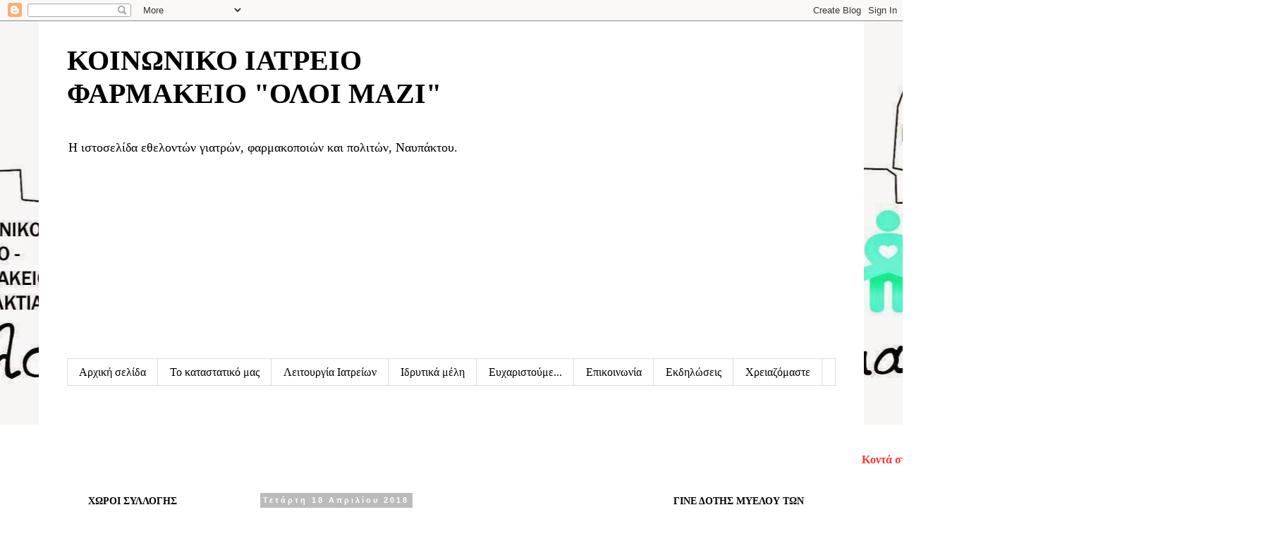

--- FILE ---
content_type: text/html; charset=UTF-8
request_url: https://oloimazinafpaktias.blogspot.com/2018/04/1842018.html
body_size: 21072
content:
<!DOCTYPE html>
<html class='v2' dir='ltr' lang='el'>
<head>
<link href='https://www.blogger.com/static/v1/widgets/335934321-css_bundle_v2.css' rel='stylesheet' type='text/css'/>
<meta content='width=1100' name='viewport'/>
<meta content='text/html; charset=UTF-8' http-equiv='Content-Type'/>
<meta content='blogger' name='generator'/>
<link href='https://oloimazinafpaktias.blogspot.com/favicon.ico' rel='icon' type='image/x-icon'/>
<link href='http://oloimazinafpaktias.blogspot.com/2018/04/1842018.html' rel='canonical'/>
<link rel="alternate" type="application/atom+xml" title="ΚΟΙΝΩΝΙΚΟ ΙΑΤΡΕΙΟ ΦΑΡΜΑΚΕΙΟ &quot;ΟΛΟΙ ΜΑΖΙ&quot; - Atom" href="https://oloimazinafpaktias.blogspot.com/feeds/posts/default" />
<link rel="alternate" type="application/rss+xml" title="ΚΟΙΝΩΝΙΚΟ ΙΑΤΡΕΙΟ ΦΑΡΜΑΚΕΙΟ &quot;ΟΛΟΙ ΜΑΖΙ&quot; - RSS" href="https://oloimazinafpaktias.blogspot.com/feeds/posts/default?alt=rss" />
<link rel="service.post" type="application/atom+xml" title="ΚΟΙΝΩΝΙΚΟ ΙΑΤΡΕΙΟ ΦΑΡΜΑΚΕΙΟ &quot;ΟΛΟΙ ΜΑΖΙ&quot; - Atom" href="https://www.blogger.com/feeds/6360856978709143155/posts/default" />

<link rel="alternate" type="application/atom+xml" title="ΚΟΙΝΩΝΙΚΟ ΙΑΤΡΕΙΟ ΦΑΡΜΑΚΕΙΟ &quot;ΟΛΟΙ ΜΑΖΙ&quot; - Atom" href="https://oloimazinafpaktias.blogspot.com/feeds/7347124264230384447/comments/default" />
<!--Can't find substitution for tag [blog.ieCssRetrofitLinks]-->
<link href='https://external-sof1-1.xx.fbcdn.net/safe_image.php?d=AQDVEoateMd09FY7&w=476&h=249&url=http%3A%2F%2Fwww.nafpaktianews.gr%2Fwp-content%2Fuploads%2F2018%2F04%2Fimage-0-02-04-6c438bf31ce2905dfe4d9bb370aa0b7eb5222524f501805f3a57a76fd7c94b5c-V.jpg&cfs=1&upscale=1&fallback=news_d_placeholder_publisher&_nc_hash=AQAG0Pqz1m5hcShe' rel='image_src'/>
<meta content='http://oloimazinafpaktias.blogspot.com/2018/04/1842018.html' property='og:url'/>
<meta content='Δελτίο τύπου για την παραλαβή αναπηρικού αμαξιδίου 18/4/2018' property='og:title'/>
<meta content='' property='og:description'/>
<meta content='https://lh3.googleusercontent.com/blogger_img_proxy/[base64]w1200-h630-p-k-no-nu' property='og:image'/>
<title>ΚΟΙΝΩΝΙΚΟ ΙΑΤΡΕΙΟ ΦΑΡΜΑΚΕΙΟ "ΟΛΟΙ ΜΑΖΙ": Δελτίο τύπου για την παραλαβή αναπηρικού αμαξιδίου 18/4/2018</title>
<style id='page-skin-1' type='text/css'><!--
/*
-----------------------------------------------
Blogger Template Style
Name:     Simple
Designer: Blogger
URL:      www.blogger.com
----------------------------------------------- */
/* Content
----------------------------------------------- */
body {
font: normal normal 14px 'Times New Roman', Times, FreeSerif, serif;
color: #666666;
background: #ffffff url(//4.bp.blogspot.com/-ULcTUPgLzKA/U2lQZp82qMI/AAAAAAAAANc/Hf3FHun7-e4/s0/10314702_776778342355038_10491892957139625_n.jpg) repeat-x scroll top center;
padding: 0 0 0 0;
}
html body .region-inner {
min-width: 0;
max-width: 100%;
width: auto;
}
h2 {
font-size: 22px;
}
a:link {
text-decoration:none;
color: #2288bb;
}
a:visited {
text-decoration:none;
color: #888888;
}
a:hover {
text-decoration:underline;
color: #33aaff;
}
.body-fauxcolumn-outer .fauxcolumn-inner {
background: transparent none repeat scroll top left;
_background-image: none;
}
.body-fauxcolumn-outer .cap-top {
position: absolute;
z-index: 1;
height: 400px;
width: 100%;
}
.body-fauxcolumn-outer .cap-top .cap-left {
width: 100%;
background: transparent none repeat-x scroll top left;
_background-image: none;
}
.content-outer {
-moz-box-shadow: 0 0 0 rgba(0, 0, 0, .15);
-webkit-box-shadow: 0 0 0 rgba(0, 0, 0, .15);
-goog-ms-box-shadow: 0 0 0 #333333;
box-shadow: 0 0 0 rgba(0, 0, 0, .15);
margin-bottom: 1px;
}
.content-inner {
padding: 10px 40px;
}
.content-inner {
background-color: #ffffff;
}
/* Header
----------------------------------------------- */
.header-outer {
background: transparent none repeat-x scroll 0 -400px;
_background-image: none;
}
.Header h1 {
font: normal bold 40px 'Times New Roman', Times, FreeSerif, serif;
color: #000000;
text-shadow: 0 0 0 rgba(0, 0, 0, .2);
}
.Header h1 a {
color: #000000;
}
.Header .description {
font-size: 18px;
color: #000000;
}
.header-inner .Header .titlewrapper {
padding: 22px 0;
}
.header-inner .Header .descriptionwrapper {
padding: 0 0;
}
/* Tabs
----------------------------------------------- */
.tabs-inner .section:first-child {
border-top: 0 solid #dddddd;
}
.tabs-inner .section:first-child ul {
margin-top: -1px;
border-top: 1px solid #dddddd;
border-left: 1px solid #dddddd;
border-right: 1px solid #dddddd;
}
.tabs-inner .widget ul {
background: transparent none repeat-x scroll 0 -800px;
_background-image: none;
border-bottom: 1px solid #dddddd;
margin-top: 0;
margin-left: -30px;
margin-right: -30px;
}
.tabs-inner .widget li a {
display: inline-block;
padding: .6em 1em;
font: normal normal 16px 'Times New Roman', Times, FreeSerif, serif;
color: #000000;
border-left: 1px solid #ffffff;
border-right: 1px solid #dddddd;
}
.tabs-inner .widget li:first-child a {
border-left: none;
}
.tabs-inner .widget li.selected a, .tabs-inner .widget li a:hover {
color: #000000;
background-color: #eeeeee;
text-decoration: none;
}
/* Columns
----------------------------------------------- */
.main-outer {
border-top: 0 solid transparent;
}
.fauxcolumn-left-outer .fauxcolumn-inner {
border-right: 1px solid transparent;
}
.fauxcolumn-right-outer .fauxcolumn-inner {
border-left: 1px solid transparent;
}
/* Headings
----------------------------------------------- */
div.widget > h2,
div.widget h2.title {
margin: 0 0 1em 0;
font: normal bold 14px Georgia, Utopia, 'Palatino Linotype', Palatino, serif;
color: #000000;
}
/* Widgets
----------------------------------------------- */
.widget .zippy {
color: #999999;
text-shadow: 2px 2px 1px rgba(0, 0, 0, .1);
}
.widget .popular-posts ul {
list-style: none;
}
/* Posts
----------------------------------------------- */
h2.date-header {
font: normal bold 11px Arial, Tahoma, Helvetica, FreeSans, sans-serif;
}
.date-header span {
background-color: #bbbbbb;
color: #ffffff;
padding: 0.4em;
letter-spacing: 3px;
margin: inherit;
}
.main-inner {
padding-top: 35px;
padding-bottom: 65px;
}
.main-inner .column-center-inner {
padding: 0 0;
}
.main-inner .column-center-inner .section {
margin: 0 1em;
}
.post {
margin: 0 0 45px 0;
}
h3.post-title, .comments h4 {
font: normal bold 22px 'Times New Roman', Times, FreeSerif, serif;
margin: .75em 0 0;
}
.post-body {
font-size: 110%;
line-height: 1.4;
position: relative;
}
.post-body img, .post-body .tr-caption-container, .Profile img, .Image img,
.BlogList .item-thumbnail img {
padding: 2px;
background: #ffffff;
border: 1px solid #eeeeee;
-moz-box-shadow: 1px 1px 5px rgba(0, 0, 0, .1);
-webkit-box-shadow: 1px 1px 5px rgba(0, 0, 0, .1);
box-shadow: 1px 1px 5px rgba(0, 0, 0, .1);
}
.post-body img, .post-body .tr-caption-container {
padding: 5px;
}
.post-body .tr-caption-container {
color: #666666;
}
.post-body .tr-caption-container img {
padding: 0;
background: transparent;
border: none;
-moz-box-shadow: 0 0 0 rgba(0, 0, 0, .1);
-webkit-box-shadow: 0 0 0 rgba(0, 0, 0, .1);
box-shadow: 0 0 0 rgba(0, 0, 0, .1);
}
.post-header {
margin: 0 0 1.5em;
line-height: 1.6;
font-size: 90%;
}
.post-footer {
margin: 20px -2px 0;
padding: 5px 10px;
color: #666666;
background-color: #eeeeee;
border-bottom: 1px solid #eeeeee;
line-height: 1.6;
font-size: 90%;
}
#comments .comment-author {
padding-top: 1.5em;
border-top: 1px solid transparent;
background-position: 0 1.5em;
}
#comments .comment-author:first-child {
padding-top: 0;
border-top: none;
}
.avatar-image-container {
margin: .2em 0 0;
}
#comments .avatar-image-container img {
border: 1px solid #eeeeee;
}
/* Comments
----------------------------------------------- */
.comments .comments-content .icon.blog-author {
background-repeat: no-repeat;
background-image: url([data-uri]);
}
.comments .comments-content .loadmore a {
border-top: 1px solid #999999;
border-bottom: 1px solid #999999;
}
.comments .comment-thread.inline-thread {
background-color: #eeeeee;
}
.comments .continue {
border-top: 2px solid #999999;
}
/* Accents
---------------------------------------------- */
.section-columns td.columns-cell {
border-left: 1px solid transparent;
}
.blog-pager {
background: transparent url(//www.blogblog.com/1kt/simple/paging_dot.png) repeat-x scroll top center;
}
.blog-pager-older-link, .home-link,
.blog-pager-newer-link {
background-color: #ffffff;
padding: 5px;
}
.footer-outer {
border-top: 1px dashed #bbbbbb;
}
/* Mobile
----------------------------------------------- */
body.mobile  {
background-size: auto;
}
.mobile .body-fauxcolumn-outer {
background: transparent none repeat scroll top left;
}
.mobile .body-fauxcolumn-outer .cap-top {
background-size: 100% auto;
}
.mobile .content-outer {
-webkit-box-shadow: 0 0 3px rgba(0, 0, 0, .15);
box-shadow: 0 0 3px rgba(0, 0, 0, .15);
}
.mobile .tabs-inner .widget ul {
margin-left: 0;
margin-right: 0;
}
.mobile .post {
margin: 0;
}
.mobile .main-inner .column-center-inner .section {
margin: 0;
}
.mobile .date-header span {
padding: 0.1em 10px;
margin: 0 -10px;
}
.mobile h3.post-title {
margin: 0;
}
.mobile .blog-pager {
background: transparent none no-repeat scroll top center;
}
.mobile .footer-outer {
border-top: none;
}
.mobile .main-inner, .mobile .footer-inner {
background-color: #ffffff;
}
.mobile-index-contents {
color: #666666;
}
.mobile-link-button {
background-color: #2288bb;
}
.mobile-link-button a:link, .mobile-link-button a:visited {
color: #ffffff;
}
.mobile .tabs-inner .section:first-child {
border-top: none;
}
.mobile .tabs-inner .PageList .widget-content {
background-color: #eeeeee;
color: #000000;
border-top: 1px solid #dddddd;
border-bottom: 1px solid #dddddd;
}
.mobile .tabs-inner .PageList .widget-content .pagelist-arrow {
border-left: 1px solid #dddddd;
}

--></style>
<style id='template-skin-1' type='text/css'><!--
body {
min-width: 1170px;
}
.content-outer, .content-fauxcolumn-outer, .region-inner {
min-width: 1170px;
max-width: 1170px;
_width: 1170px;
}
.main-inner .columns {
padding-left: 260px;
padding-right: 260px;
}
.main-inner .fauxcolumn-center-outer {
left: 260px;
right: 260px;
/* IE6 does not respect left and right together */
_width: expression(this.parentNode.offsetWidth -
parseInt("260px") -
parseInt("260px") + 'px');
}
.main-inner .fauxcolumn-left-outer {
width: 260px;
}
.main-inner .fauxcolumn-right-outer {
width: 260px;
}
.main-inner .column-left-outer {
width: 260px;
right: 100%;
margin-left: -260px;
}
.main-inner .column-right-outer {
width: 260px;
margin-right: -260px;
}
#layout {
min-width: 0;
}
#layout .content-outer {
min-width: 0;
width: 800px;
}
#layout .region-inner {
min-width: 0;
width: auto;
}
body#layout div.add_widget {
padding: 8px;
}
body#layout div.add_widget a {
margin-left: 32px;
}
--></style>
<style>
    body {background-image:url(\/\/4.bp.blogspot.com\/-ULcTUPgLzKA\/U2lQZp82qMI\/AAAAAAAAANc\/Hf3FHun7-e4\/s0\/10314702_776778342355038_10491892957139625_n.jpg);}
    
@media (max-width: 200px) { body {background-image:url(\/\/4.bp.blogspot.com\/-ULcTUPgLzKA\/U2lQZp82qMI\/AAAAAAAAANc\/Hf3FHun7-e4\/w200\/10314702_776778342355038_10491892957139625_n.jpg);}}
@media (max-width: 400px) and (min-width: 201px) { body {background-image:url(\/\/4.bp.blogspot.com\/-ULcTUPgLzKA\/U2lQZp82qMI\/AAAAAAAAANc\/Hf3FHun7-e4\/w400\/10314702_776778342355038_10491892957139625_n.jpg);}}
@media (max-width: 800px) and (min-width: 401px) { body {background-image:url(\/\/4.bp.blogspot.com\/-ULcTUPgLzKA\/U2lQZp82qMI\/AAAAAAAAANc\/Hf3FHun7-e4\/w800\/10314702_776778342355038_10491892957139625_n.jpg);}}
@media (max-width: 1200px) and (min-width: 801px) { body {background-image:url(\/\/4.bp.blogspot.com\/-ULcTUPgLzKA\/U2lQZp82qMI\/AAAAAAAAANc\/Hf3FHun7-e4\/w1200\/10314702_776778342355038_10491892957139625_n.jpg);}}
/* Last tag covers anything over one higher than the previous max-size cap. */
@media (min-width: 1201px) { body {background-image:url(\/\/4.bp.blogspot.com\/-ULcTUPgLzKA\/U2lQZp82qMI\/AAAAAAAAANc\/Hf3FHun7-e4\/w1600\/10314702_776778342355038_10491892957139625_n.jpg);}}
  </style>
<link href='https://www.blogger.com/dyn-css/authorization.css?targetBlogID=6360856978709143155&amp;zx=de497f11-6132-419e-95bd-2430186c3ef3' media='none' onload='if(media!=&#39;all&#39;)media=&#39;all&#39;' rel='stylesheet'/><noscript><link href='https://www.blogger.com/dyn-css/authorization.css?targetBlogID=6360856978709143155&amp;zx=de497f11-6132-419e-95bd-2430186c3ef3' rel='stylesheet'/></noscript>
<meta name='google-adsense-platform-account' content='ca-host-pub-1556223355139109'/>
<meta name='google-adsense-platform-domain' content='blogspot.com'/>

</head>
<body class='loading variant-simplysimple'>
<div class='navbar section' id='navbar' name='Navbar'><div class='widget Navbar' data-version='1' id='Navbar1'><script type="text/javascript">
    function setAttributeOnload(object, attribute, val) {
      if(window.addEventListener) {
        window.addEventListener('load',
          function(){ object[attribute] = val; }, false);
      } else {
        window.attachEvent('onload', function(){ object[attribute] = val; });
      }
    }
  </script>
<div id="navbar-iframe-container"></div>
<script type="text/javascript" src="https://apis.google.com/js/platform.js"></script>
<script type="text/javascript">
      gapi.load("gapi.iframes:gapi.iframes.style.bubble", function() {
        if (gapi.iframes && gapi.iframes.getContext) {
          gapi.iframes.getContext().openChild({
              url: 'https://www.blogger.com/navbar/6360856978709143155?po\x3d7347124264230384447\x26origin\x3dhttps://oloimazinafpaktias.blogspot.com',
              where: document.getElementById("navbar-iframe-container"),
              id: "navbar-iframe"
          });
        }
      });
    </script><script type="text/javascript">
(function() {
var script = document.createElement('script');
script.type = 'text/javascript';
script.src = '//pagead2.googlesyndication.com/pagead/js/google_top_exp.js';
var head = document.getElementsByTagName('head')[0];
if (head) {
head.appendChild(script);
}})();
</script>
</div></div>
<div class='body-fauxcolumns'>
<div class='fauxcolumn-outer body-fauxcolumn-outer'>
<div class='cap-top'>
<div class='cap-left'></div>
<div class='cap-right'></div>
</div>
<div class='fauxborder-left'>
<div class='fauxborder-right'></div>
<div class='fauxcolumn-inner'>
</div>
</div>
<div class='cap-bottom'>
<div class='cap-left'></div>
<div class='cap-right'></div>
</div>
</div>
</div>
<div class='content'>
<div class='content-fauxcolumns'>
<div class='fauxcolumn-outer content-fauxcolumn-outer'>
<div class='cap-top'>
<div class='cap-left'></div>
<div class='cap-right'></div>
</div>
<div class='fauxborder-left'>
<div class='fauxborder-right'></div>
<div class='fauxcolumn-inner'>
</div>
</div>
<div class='cap-bottom'>
<div class='cap-left'></div>
<div class='cap-right'></div>
</div>
</div>
</div>
<div class='content-outer'>
<div class='content-cap-top cap-top'>
<div class='cap-left'></div>
<div class='cap-right'></div>
</div>
<div class='fauxborder-left content-fauxborder-left'>
<div class='fauxborder-right content-fauxborder-right'></div>
<div class='content-inner'>
<header>
<div class='header-outer'>
<div class='header-cap-top cap-top'>
<div class='cap-left'></div>
<div class='cap-right'></div>
</div>
<div class='fauxborder-left header-fauxborder-left'>
<div class='fauxborder-right header-fauxborder-right'></div>
<div class='region-inner header-inner'>
<div class='header section' id='header' name='Κεφαλίδα'><div class='widget Header' data-version='1' id='Header1'>
<div id="header-inner" style="background-image: url(&quot;https://lh3.googleusercontent.com/blogger_img_proxy/AEn0k_s4CNUOBjc4286SP2Y90sz0bMnmTcaB0ju80QV_DNPdDDRXgnN1lF3j-yH1o_8685jwXDeTdz8zYsSoOnMQwEbGBZSk4GfQyei7FTLCdoE5mNql0hx5ydPtsIlXaftxfDpoTs0=s0-d&quot;); background-position: left; width: 624px; min-height: 469px; _height: 469px; background-repeat: no-repeat; ">
<div class='titlewrapper' style='background: transparent'>
<h1 class='title' style='background: transparent; border-width: 0px'>
<a href='https://oloimazinafpaktias.blogspot.com/'>
ΚΟΙΝΩΝΙΚΟ ΙΑΤΡΕΙΟ ΦΑΡΜΑΚΕΙΟ "ΟΛΟΙ ΜΑΖΙ"
</a>
</h1>
</div>
<div class='descriptionwrapper'>
<p class='description'><span>Η ιστοσελίδα εθελοντών γιατρών, φαρμακοποιών και πολιτών, Ναυπάκτου.</span></p>
</div>
</div>
</div></div>
</div>
</div>
<div class='header-cap-bottom cap-bottom'>
<div class='cap-left'></div>
<div class='cap-right'></div>
</div>
</div>
</header>
<div class='tabs-outer'>
<div class='tabs-cap-top cap-top'>
<div class='cap-left'></div>
<div class='cap-right'></div>
</div>
<div class='fauxborder-left tabs-fauxborder-left'>
<div class='fauxborder-right tabs-fauxborder-right'></div>
<div class='region-inner tabs-inner'>
<div class='tabs section' id='crosscol' name='Σε όλες τις στήλες'><div class='widget PageList' data-version='1' id='PageList1'>
<h2>Σελίδες</h2>
<div class='widget-content'>
<ul>
<li>
<a href='https://oloimazinafpaktias.blogspot.com/'>Αρχική σελίδα</a>
</li>
<li>
<a href='https://oloimazinafpaktias.blogspot.com/p/blog-page.html'>Το καταστατικό μας</a>
</li>
<li>
<a href='https://oloimazinafpaktias.blogspot.com/p/blog-page_4996.html'>Λειτουργία Ιατρείων</a>
</li>
<li>
<a href='https://oloimazinafpaktias.blogspot.com/p/blog-page_9.html'>Ιδρυτικά μέλη</a>
</li>
<li>
<a href='https://oloimazinafpaktias.blogspot.com/p/blog-page_7064.html'>Ευχαριστούμε...</a>
</li>
<li>
<a href='https://oloimazinafpaktias.blogspot.com/p/blog-page_3.html'>Επικοινωνία</a>
</li>
<li>
<a href='https://oloimazinafpaktias.blogspot.com/p/blog-page_1.html'>Εκδηλώσεις</a>
</li>
<li>
<a href='https://oloimazinafpaktias.blogspot.com/p/blog-page_6195.html'>Χρειαζόμαστε</a>
</li>
</ul>
<div class='clear'></div>
</div>
</div></div>
<div class='tabs section' id='crosscol-overflow' name='Cross-Column 2'><div class='widget HTML' data-version='1' id='HTML1'>
<div class='widget-content'>
<center>

<marquee style="WIDTH: 1700px; COLOR: #339933; FONT-SIZE: 16pt" scrollamount="3"><span style="FONT-WEIGHT: bold">Το Κοινωνικό Ιατρείο - Φαρμακείο Ναυπακτίας "Όλοι Μαζί" ξεκίνησε την λειτουργία του - Ευχαριστούμε θερμά όλους τους Εθελοντές! Ολοι είμαστε εν δυνάμει ΑΝΕΡΓΟΙ - Δίνουμε και παίρνουμε ΔΩΡΕΑΝ.  </span></marquee></center><blockquote></blockquote>
</div>
<div class='clear'></div>
</div><div class='widget HTML' data-version='1' id='HTML2'>
<h2 class='title'>Ε.Ι.Φ.Κ.Α.Ν</h2>
<div class='widget-content'>
<center>

<marquee style="WIDTH: 1200px;font-size:12pt;color:#FF3333;" scrollamount="3"  ><span style="FONT-WEIGHT: bold">Κοντά στον ΑΝΑΣΦΑΛΙΣΤΟ, στον ΑΝΕΡΓΟ, στον ΑΣΘΕΝΗ - γίνε ΕΘΕΛΟΝΤΗΣ - Κοινωνική ΑΛΛΗΛΕΓΓΥΗ - Βοήθησε ΤΩΡΑ - ΕΛΑ ΜΑΖΙ ΜΑΣ.</span></marquee></center>
</div>
<div class='clear'></div>
</div></div>
</div>
</div>
<div class='tabs-cap-bottom cap-bottom'>
<div class='cap-left'></div>
<div class='cap-right'></div>
</div>
</div>
<div class='main-outer'>
<div class='main-cap-top cap-top'>
<div class='cap-left'></div>
<div class='cap-right'></div>
</div>
<div class='fauxborder-left main-fauxborder-left'>
<div class='fauxborder-right main-fauxborder-right'></div>
<div class='region-inner main-inner'>
<div class='columns fauxcolumns'>
<div class='fauxcolumn-outer fauxcolumn-center-outer'>
<div class='cap-top'>
<div class='cap-left'></div>
<div class='cap-right'></div>
</div>
<div class='fauxborder-left'>
<div class='fauxborder-right'></div>
<div class='fauxcolumn-inner'>
</div>
</div>
<div class='cap-bottom'>
<div class='cap-left'></div>
<div class='cap-right'></div>
</div>
</div>
<div class='fauxcolumn-outer fauxcolumn-left-outer'>
<div class='cap-top'>
<div class='cap-left'></div>
<div class='cap-right'></div>
</div>
<div class='fauxborder-left'>
<div class='fauxborder-right'></div>
<div class='fauxcolumn-inner'>
</div>
</div>
<div class='cap-bottom'>
<div class='cap-left'></div>
<div class='cap-right'></div>
</div>
</div>
<div class='fauxcolumn-outer fauxcolumn-right-outer'>
<div class='cap-top'>
<div class='cap-left'></div>
<div class='cap-right'></div>
</div>
<div class='fauxborder-left'>
<div class='fauxborder-right'></div>
<div class='fauxcolumn-inner'>
</div>
</div>
<div class='cap-bottom'>
<div class='cap-left'></div>
<div class='cap-right'></div>
</div>
</div>
<!-- corrects IE6 width calculation -->
<div class='columns-inner'>
<div class='column-center-outer'>
<div class='column-center-inner'>
<div class='main section' id='main' name='Κύριος'><div class='widget Blog' data-version='1' id='Blog1'>
<div class='blog-posts hfeed'>

          <div class="date-outer">
        
<h2 class='date-header'><span>Τετάρτη 18 Απριλίου 2018</span></h2>

          <div class="date-posts">
        
<div class='post-outer'>
<div class='post hentry uncustomized-post-template' itemprop='blogPost' itemscope='itemscope' itemtype='http://schema.org/BlogPosting'>
<meta content='https://external-sof1-1.xx.fbcdn.net/safe_image.php?d=AQDVEoateMd09FY7&w=476&h=249&url=http%3A%2F%2Fwww.nafpaktianews.gr%2Fwp-content%2Fuploads%2F2018%2F04%2Fimage-0-02-04-6c438bf31ce2905dfe4d9bb370aa0b7eb5222524f501805f3a57a76fd7c94b5c-V.jpg&cfs=1&upscale=1&fallback=news_d_placeholder_publisher&_nc_hash=AQAG0Pqz1m5hcShe' itemprop='image_url'/>
<meta content='6360856978709143155' itemprop='blogId'/>
<meta content='7347124264230384447' itemprop='postId'/>
<a name='7347124264230384447'></a>
<h3 class='post-title entry-title' itemprop='name'>
Δελτίο τύπου για την παραλαβή αναπηρικού αμαξιδίου 18/4/2018
</h3>
<div class='post-header'>
<div class='post-header-line-1'></div>
</div>
<div class='post-body entry-content' id='post-body-7347124264230384447' itemprop='description articleBody'>
<div dir="ltr" style="text-align: left;" trbidi="on">
<div style="margin-bottom: 6px;">
<span style="font-family: Arial, Helvetica, sans-serif;">Παραλάβαμε σήμερα από το 3ο ΔΗΜΟΤΙΚΟ σχολείο ΝΑΥΠΑΚΤΟΥ ένα αναπηρικό αμαξίδιο για ενήλικες , το οποίο θα βρίσκεται στα γραφεία μας &amp; θα μπορεί να χρησιμοποιηθεί από όλους οσους αντιμετωπίζουν προσωρινα κινητικά προβλήματα .</span></div>
<div style="margin-bottom: 6px; margin-top: 6px;">
<span style="font-family: Arial, Helvetica, sans-serif;">Η χρήση του αμαξιδίου θα γίνεται με την μορφή του δανεισμού . Όσοι το έχουν ανάγκη θα το χρησιμοποιούν για όσο το χρειάζονται &amp; μετά θα το επιστρέφουν στο Κοινωνικό Ιατρειο.<br />Η χρήση αφορά όλους τους συμπολίτες μας ( ασφαλισμένους η μ<span class="text_exposed_show" style="display: inline;">η)<br />Σε σύντομο χρονικό διάστημα θα μπορέσουμε , μέσα από την διαδικασία συλλογής καπακιων , να έχουμε στην διάθεση μας ένα αμαξίδιο για παιδιά .</span></span></div>
<div class="text_exposed_show" style="display: inline;">
<div style="margin-bottom: 6px;">
<span style="font-family: Arial, Helvetica, sans-serif;">Θελουμε , ως κοινωνικό ιατρειο , να ευχαριστήσουμε το 3ο ΔΗΜΟΤΙΚΟ ( διευθυντή, δασκαλους, γονεις &amp; παιδιά ) , για την προσφορά του .<br />Μια προσφορά που προάγει τόσο την περιβαλλοντική συνείδηση , όσο &amp; την αλληλεγγύη .</span></div>
<div style="margin-bottom: 6px; margin-top: 6px;">
<span style="font-family: Arial, Helvetica, sans-serif;">Επίσης εκφράζουμε τις ευχαριστίες μας σε οσους συνεχίζουν την δράση της συλλογής καπακιων . Σε λίγες ημέρες θα υπάρχει στον εξωτερικό χώρο του κοινωνικού Ιατρείου ειδικός κάδος ανακύκλωσης για καπάκια .</span></div>
<div style="margin-bottom: 6px; margin-top: 6px;">
<span style="font-family: Arial, Helvetica, sans-serif;">Τέλος ευχαριστούμε το Nafpaktianews, για την κάλυψη της σημερινής δράσης .</span></div>
<div style="font-family: inherit; margin-bottom: 6px; margin-top: 6px;">
<a data-ft="{&quot;tn&quot;:&quot;-U&quot;}" data-lynx-mode="asynclazy" data-lynx-uri="https://l.facebook.com/l.php?u=http%3A%2F%2Fwww.nafpaktianews.gr%2F%25CE%259A%25CE%25AF%25CE%25BD%25CE%25B7%25CF%2583%25CE%25B7-%25CE%25B1%25CE%25B3%25CE%25AC%25CF%2580%25CE%25B7%25CF%2582-%25CE%25BA%25CE%25B1%25CE%25B9-%25CE%25B1%25CE%25BB%25CE%25BB%25CE%25B7%25CE%25BB%25CE%25B5%25CE%25B3%25CE%25B3%25CF%258D%25CE%25B7%25CF%2582-%25CE%25B1%25CF%2580%25CF%258C-%25CF%2584%25CE%25BF-3%25CE%25BF%2F&amp;h=ATP4U33dXJhSl3unqPzI2eHjQzj6RGhWkld6oW0nWHFot9YUYBAPP_sDGL05vbfPnGFVxRoQhG062119h4Iakah3-6YETD34FEnmLC0JZtbIjWKWXomnS3uk2xwyVGeSm3CbziF2Ug" href="http://www.nafpaktianews.gr/%CE%9A%CE%AF%CE%BD%CE%B7%CF%83%CE%B7-%CE%B1%CE%B3%CE%AC%CF%80%CE%B7%CF%82-%CE%BA%CE%B1%CE%B9-%CE%B1%CE%BB%CE%BB%CE%B7%CE%BB%CE%B5%CE%B3%CE%B3%CF%8D%CE%B7%CF%82-%CE%B1%CF%80%CF%8C-%CF%84%CE%BF-3%CE%BF/" original_target="http://www.nafpaktianews.gr/%ce%9a%ce%af%ce%bd%ce%b7%cf%83%ce%b7-%ce%b1%ce%b3%ce%ac%cf%80%ce%b7%cf%82-%ce%ba%ce%b1%ce%b9-%ce%b1%ce%bb%ce%bb%ce%b7%ce%bb%ce%b5%ce%b3%ce%b3%cf%8d%ce%b7%cf%82-%ce%b1%cf%80%cf%8c-%cf%84%ce%bf-3%ce%bf/" rel="noopener nofollow" saprocessedanchor="true" style="background-color: white; color: #365899; cursor: pointer; font-family: Helvetica, Arial, sans-serif; font-size: 14px; text-decoration-line: none;" target="_blank">http://www.nafpaktianews.gr/%CE%9A%CE%AF%CE%BD%CE%B7%CF%83&#8230;/</a></div>
<div style="font-family: inherit; margin-bottom: 6px; margin-top: 6px;">
<br /></div>
<div style="font-family: inherit; margin-bottom: 6px; margin-top: 6px;">
<img src="https://external-sof1-1.xx.fbcdn.net/safe_image.php?d=AQDVEoateMd09FY7&amp;w=476&amp;h=249&amp;url=http%3A%2F%2Fwww.nafpaktianews.gr%2Fwp-content%2Fuploads%2F2018%2F04%2Fimage-0-02-04-6c438bf31ce2905dfe4d9bb370aa0b7eb5222524f501805f3a57a76fd7c94b5c-V.jpg&amp;cfs=1&amp;upscale=1&amp;fallback=news_d_placeholder_publisher&amp;_nc_hash=AQAG0Pqz1m5hcShe" /></div>
<div style="font-family: inherit;">
<br /></div>
<div mcafee_wa_ann="{&quot;linkConfig&quot;:{&quot;disableLink&quot;:false,&quot;icon&quot;:&quot;images/annotation/green_icon.png&quot;,&quot;highlightColor&quot;:&quot;#CCFFCC&quot;,&quot;color&quot;:&quot;green&quot;,&quot;iconWidth&quot;:16,&quot;iconHeight&quot;:16},&quot;hackerSafe&quot;:false,&quot;recommendation&quot;:20010,&quot;categories&quot;:[134],&quot;score&quot;:&quot;OK&quot;,&quot;actualScore&quot;:&quot;OK&quot;,&quot;colour&quot;:&quot;green&quot;,&quot;dossierUrl&quot;:&quot;https://www.mcafee.com/threat-intelligence/site/default.aspx?url=http%3A%2F%2Fwww.nafpaktianews.gr%2F%25ce%259a%25ce%25af%25ce%25bd%25ce%25b7%25cf%2583%25ce%25b7-%25ce%25b1%25ce%25b3%25ce%25ac%25cf%2580%25ce%25b7%25cf%2582-%25ce%25ba%25ce%25b1%25ce%25b9-%25ce%25b1%25ce%25bb%25ce%25bb%25ce%25b7%25ce%25bb%25ce%25b5%25ce%25b3%25ce%25b3%25cf%258d%25ce%25b7%25cf%2582-%25ce%25b1%25cf%2580%25cf%258c-%25cf%2584%25ce%25bf-3%25ce%25bf%2F&quot;,&quot;domain_specifier&quot;:&quot;&quot;,&quot;CCList&quot;:&quot;{}&quot;,&quot;displayURL&quot;:&quot;http://www.nafpaktianews.gr/%ce%9a%ce%af%ce%bd%ce%...&quot;}" style="background-color: white; color: #1d2129; cursor: default; display: inline-block; float: none; font-family: Helvetica, Arial, sans-serif; font-size: 14px; margin-left: 2px; padding: 0px; position: relative; z-index: 1;">
</div>
</div>
</div>
<div style='clear: both;'></div>
</div>
<div class='post-footer'>
<div class='post-footer-line post-footer-line-1'>
<span class='post-author vcard'>
Αναρτήθηκε από
<span class='fn' itemprop='author' itemscope='itemscope' itemtype='http://schema.org/Person'>
<meta content='https://www.blogger.com/profile/01666172405824770027' itemprop='url'/>
<a class='g-profile' href='https://www.blogger.com/profile/01666172405824770027' rel='author' title='author profile'>
<span itemprop='name'>Unknown</span>
</a>
</span>
</span>
<span class='post-timestamp'>
</span>
<span class='post-comment-link'>
</span>
<span class='post-icons'>
<span class='item-control blog-admin pid-599851604'>
<a href='https://www.blogger.com/post-edit.g?blogID=6360856978709143155&postID=7347124264230384447&from=pencil' title='Επεξεργασία ανάρτησης'>
<img alt='' class='icon-action' height='18' src='https://resources.blogblog.com/img/icon18_edit_allbkg.gif' width='18'/>
</a>
</span>
</span>
<div class='post-share-buttons goog-inline-block'>
</div>
</div>
<div class='post-footer-line post-footer-line-2'>
<span class='post-labels'>
</span>
</div>
<div class='post-footer-line post-footer-line-3'>
<span class='post-location'>
</span>
</div>
</div>
</div>
<div class='comments' id='comments'>
<a name='comments'></a>
<h4>Δεν υπάρχουν σχόλια:</h4>
<div id='Blog1_comments-block-wrapper'>
<dl class='avatar-comment-indent' id='comments-block'>
</dl>
</div>
<p class='comment-footer'>
<div class='comment-form'>
<a name='comment-form'></a>
<h4 id='comment-post-message'>Δημοσίευση σχολίου</h4>
<p>
</p>
<a href='https://www.blogger.com/comment/frame/6360856978709143155?po=7347124264230384447&hl=el&saa=85391&origin=https://oloimazinafpaktias.blogspot.com' id='comment-editor-src'></a>
<iframe allowtransparency='true' class='blogger-iframe-colorize blogger-comment-from-post' frameborder='0' height='410px' id='comment-editor' name='comment-editor' src='' width='100%'></iframe>
<script src='https://www.blogger.com/static/v1/jsbin/2830521187-comment_from_post_iframe.js' type='text/javascript'></script>
<script type='text/javascript'>
      BLOG_CMT_createIframe('https://www.blogger.com/rpc_relay.html');
    </script>
</div>
</p>
</div>
</div>

        </div></div>
      
</div>
<div class='blog-pager' id='blog-pager'>
<span id='blog-pager-newer-link'>
<a class='blog-pager-newer-link' href='https://oloimazinafpaktias.blogspot.com/2018/04/blog-post.html' id='Blog1_blog-pager-newer-link' title='Νεότερη ανάρτηση'>Νεότερη ανάρτηση</a>
</span>
<span id='blog-pager-older-link'>
<a class='blog-pager-older-link' href='https://oloimazinafpaktias.blogspot.com/2018/03/2032018.html' id='Blog1_blog-pager-older-link' title='Παλαιότερη Ανάρτηση'>Παλαιότερη Ανάρτηση</a>
</span>
<a class='home-link' href='https://oloimazinafpaktias.blogspot.com/'>Αρχική σελίδα</a>
</div>
<div class='clear'></div>
<div class='post-feeds'>
<div class='feed-links'>
Εγγραφή σε:
<a class='feed-link' href='https://oloimazinafpaktias.blogspot.com/feeds/7347124264230384447/comments/default' target='_blank' type='application/atom+xml'>Σχόλια ανάρτησης (Atom)</a>
</div>
</div>
</div></div>
</div>
</div>
<div class='column-left-outer'>
<div class='column-left-inner'>
<aside>
<div class='sidebar section' id='sidebar-left-1'><div class='widget Text' data-version='1' id='Text7'>
<h2 class='title'>ΧΩΡΟΙ ΣΥΛΛΟΓΗΣ ΠΑΙΔΙΚΩΝ ΦΑΡΜΑΚΩΝ &amp; ΕΜΒΟΛΙΩΝ</h2>
<div class='widget-content'>
<div><ol    style="background-color: white; line-height: 21.559999465942383px;font-family:&quot;;font-size:15px;color:#666666;"><li style="margin: 0px 0px 0.25em; padding: 0px;"><b><span style="font-family:&quot;;">ΦΡΟΝΤΙΣΤΗΡΙΑ ΞΕΝΩΝ ΓΛΩΣΣΩΝ ΚΥΤΕΑ</span></b></li><li style="margin: 0px 0px 0.25em; padding: 0px;"><b><span style="font-family:&quot;;">ΦΑΡΜΑΚΕΙΟ ΒΑΣΩΣ ΠΑΝΑΓΟΠΟΥΛΟΥ</span></b></li><li style="margin: 0px 0px 0.25em; padding: 0px;"><b><span style="font-family:&quot;;">ΒΙΒΛΙΟΠΩΛΕΙΟ ΝΙΚΟΛΑΟΥ</span></b></li><li style="margin: 0px 0px 0.25em; padding: 0px;"><b><span style="font-family:&quot;;">ΖΑΧΑΡΟΠΛΑΣΤΕΙΟ ΝΙΚΟΛΑΟΥ ΣΤΗΝ ΨΑΝΗ</span></b></li></ol><span style="background-color: white; line-height: 21.559999465942383px;font-family:&quot;;font-size:15px;color:#666666;">5..<b>ΚΟΙΝΩΝΙΚΟ ΙΑΤΡΕΙΟ - ΦΑΡΜΑΚΕΙΟ   </b></span><br style="background-color: white; color: #666666; font-family: 'Times New Roman', Times, FreeSerif, serif; font-size: 15px; line-height: 21.559999465942383px;" /></div><div><br /></div>
</div>
<div class='clear'></div>
</div><div class='widget Text' data-version='1' id='Text2'>
<h2 class='title'>ΑΡΙΘΜΟΣ ΛΟΓΑΡΙΑΣΜΟΥ</h2>
<div class='widget-content'>
<p class="MsoNormal" style="font-family: Georgia, serif; font-weight: normal;"><b><span style="font-family:Tahoma;color:#333333;">ΕΘΝΙΚΗ ΤΡΑΠΕΖΑ: 426/296304-37</span></b></p><p class="MsoNormal" style="font-family: Georgia, serif; font-weight: normal;"><b><span style="font-family:Tahoma;color:#333333;"><br /></span></b></p><p class="MsoNormal"><span style="font-family:Tahoma;color:#333333;"><b>Αριθμός IBAN: GR2001104260000042629630437</b></span></p>
</div>
<div class='clear'></div>
</div><div class='widget Image' data-version='1' id='Image3'>
<h2>Το ανακαινισμένο μας κτίριο</h2>
<div class='widget-content'>
<img alt='Το ανακαινισμένο μας κτίριο' height='146' id='Image3_img' src='https://scontent-a-fra.xx.fbcdn.net/hphotos-prn2/t1.0-9/10259835_10202762201228498_3816962405080075824_n.jpg' width='220'/>
<br/>
<span class='caption'>Διεύθυνση: Νόβα 26 και Κοτίνη 2   Ναύπακτος  30 300</span>
</div>
<div class='clear'></div>
</div><div class='widget Text' data-version='1' id='Text1'>
<div class='widget-content'>
E-mail:<br /><span style="color:#ff0000;">kifnafpaktos@gmail.com<br /><br /></span><br /><div style="font-weight: normal;"><span style="font-weight: normal;color:#000099;"><b>facebook:</b></span><br /><br /><span  lang="EL" style="font-family:Tahoma;"><span style="color:#000066;"><b><a href="https://www.facebook.com/oloi.mazi.naupaktia">Κοινωνικό Ιατρείο - Φαρμακείο Ναυπακτίας: ΟΛΟΙ ΜΑΖΙ</a></b></span></span><br /></div><div style="font-weight: normal;"><span  lang="EL" style="font-family:Tahoma;"><span style="color:#000066;"><br /></span></span></div><br /><br />
</div>
<div class='clear'></div>
</div><div class='widget Text' data-version='1' id='Text6'>
<h2 class='title'>ΧΡΕΙΑΖΟΜΑΣΤΕ...</h2>
<div class='widget-content'>
<span style="background-color: white;font-family:Arial, Helvetica, sans-serif;color:#ff0000;"><b>...ΙΑΤΡΙΚΟ ΕΞΟΠΛΙΣΜΟ!!!</b></span><p><span style="color:#f7f7f7;"><span style="font-family:Arial, Helvetica, sans-serif;"><br /></span></span> <b><span style="color:#000099;"><span style="font-family:Arial, Helvetica, sans-serif;">Βρεφοζυγό κ Ζυγαριά δαπέδου για το παιδιατρείο<br /></span></span></b></p><p><b><span style="color:#000099;"><span style="font-family:Arial, Helvetica, sans-serif;">Χειρουργική αναρρόφηση για το οδοντιατρείο &amp; αναλώσιμα</span></span></b></p><p><b><span style="color:#000099;"><span style="font-family:Arial, Helvetica, sans-serif;">Έναν φορητό καρδιογράφο</span></span></b></p><p><b><span style="color:#000099;"><span style="font-family:Arial, Helvetica, sans-serif;">Έναν φορητό υπέρηχο για τους καρδιολόγους</span></span></b></p><p><b><span style="color:#000099;"><span style="font-family:Arial, Helvetica, sans-serif;">Μια σχιζοειδή λυχνία &amp; ένα πλήρες σετ εξεταστικών γυαλιών για τους οφθαλμίατρους</span></span></b></p><p><b><span style="color:#000099;"><span style="font-family:Arial, Helvetica, sans-serif;">Ένα μηχάνημα σπειρομέτρησης για τους πνευμονολόγους</span></span></b></p><p><b><span style="color:#000099;"><span style="font-family:Arial, Helvetica, sans-serif;">Παιδικά εμβόλια</span></span></b></p><p><b><span style="color:#000099;"><span style="font-family:Arial, Helvetica, sans-serif;">Τσιρώτα για τα εμβόλια <br /></span></span></b></p><p><span style="font-family:Arial, Helvetica, sans-serif;"><br /></span> <span style="font-family:Arial, Helvetica, sans-serif;color:#ff0000;"><b>....ΥΛΙΚΑ !!!</b></span></p><p><span style="font-family:Arial, Helvetica, sans-serif;"><br /></span> <span style="color:#000099;"><b><span style="font-family:Arial, Helvetica, sans-serif;">Υγειονομικό υλικό</span></b></span></p><p><span style="color:#000099;"><b><span style="font-family:Arial, Helvetica, sans-serif;">Φάρμακα που δεν έχουν λήξει </span></b></span></p><p><span style="color:#000099;"><b><span style="font-family:Arial, Helvetica, sans-serif;">Γραφική ύλη</span></b></span></p><p><span style="color:#000099;"><b><span style="font-family:Arial, Helvetica, sans-serif;">Computers</span></b></span></p><p><span style="color:#000099;"><b><span style="font-family:Arial, Helvetica, sans-serif;">Εκτυπωτές</span></b></span></p><p><span style="color:#000099;"><b><span style="font-family:Arial, Helvetica, sans-serif;">Είδη καθαριότητας</span></b></span></p><p><span style="color:#000099;"><b><span style="font-family:Arial, Helvetica, sans-serif;">Βιβλιοθήκη</span></b></span></p><p><span style="font-family:Arial, Helvetica, sans-serif;"><br /></span> <span style="font-family:Arial, Helvetica, sans-serif;color:#ff0000;"><b>...ΕΘΕΛΟΝΤΕΣ !!!</b></span></p><p><span style="color:#000099;"><b><span style="font-family:Arial, Helvetica, sans-serif;"><br /></span></b></span> <span style="color:#000099;"><b><span style="font-family:Arial, Helvetica, sans-serif;">Γραμματειακή υποστήριξη</span></b></span></p><p><span style="color:#000099;"><b><span style="font-family:Arial, Helvetica, sans-serif;">Γιατρούς &#8211; Φαρμακοποιούς</span></b></span></p><p><span style="color:#000099;"><b><span style="font-family:Arial, Helvetica, sans-serif;">Ιατρικούς Βοηθούς</span></b></span></p><p><span style="color:#000099;"><b><span style="font-family:Arial, Helvetica, sans-serif;">Συνοδούς/εξυπηρετητές ασθενών και ατόμων με κινητικές δυσκολίες</span></b></span></p><p><span style="color:#000099;"><b><span style="font-family:Arial, Helvetica, sans-serif;">Επιμελητές καθαριότητας των χώρων</span></b></span></p><p><span style="color:#000099;"><b><span style="font-family:Arial, Helvetica, sans-serif;"><br /></span></b></span> <span style="color:#000099;"><b><span style="font-family:Arial, Helvetica, sans-serif;">Κι ακόμα, ό,τι μπορεί να βοηθήσει στη λειτουργία των ιατρείων. </span></b></span></p><p><span style="color:#000099;"><b><span style="font-family:Arial, Helvetica, sans-serif;"><br /></span></b></span> <span style="color:#000099;"><b><span style="font-family:Arial, Helvetica, sans-serif;">Από βραστήρα νερού</span></b></span></p><p><span style="color:#000099;"><b><span style="font-family:Arial, Helvetica, sans-serif;">Από θερμαντικές εστίες</span></b></span></p><p><span style="color:#000099;"><b><span style="font-family:Arial, Helvetica, sans-serif;">Από καθίσματα</span></b></span></p><p><span style="color:#000099;"><b><span style="font-family:Arial, Helvetica, sans-serif;">Από ανεμιστήρες μέχρι -γιατί όχι;- φυτά.</span></b></span></p><p><span style="color:#000099;"><b><span style="font-family:Arial, Helvetica, sans-serif;">Από τη συμβολή σας μέχρι τη συνδρομή σας.</span></b></span></p><p><span style="color:#000099;"><b><span style="font-family:Arial, Helvetica, sans-serif;"><br /></span></b></span> <span style="color:#000099;"><b><span style="font-family:Arial, Helvetica, sans-serif;">Εκτός από φάρμακα, σκεφτείτε  οτι μπορούν να πιάσουν τόπο σκελετοί γυαλιών που αλλάζετε, διάφορα  περιοδικά  για τον χώρο αναμονής, ακόμα και κάποιο παιχνίδι που θα  απασχολήσει μικρούς ασθενείς, όσο θα περιμένουν.</span></b></span></p><p><span style="color:#000099;"><b><span style="font-family:Arial, Helvetica, sans-serif;">Χρησιμότατα μπορεί να φανούν πατερίτσες, μπαστούνια, αμαξίδια, νάρθηκες κ.λ.π.</span></b></span></p><p><span style="color:#000099;"><b><span style="font-family: Arial, Helvetica, sans-serif;">Γιατί στους δύσκολους καιρούς που περνάμε.. Αξίζει τον κόπο να παραμείνουμε ΑΝΘΡΩΠΟΙ</span></b></span></p>
</div>
<div class='clear'></div>
</div></div>
</aside>
</div>
</div>
<div class='column-right-outer'>
<div class='column-right-inner'>
<aside>
<div class='sidebar section' id='sidebar-right-1'><div class='widget Text' data-version='1' id='Text8'>
<h2 class='title'>ΓΙΝΕ ΔΟΤΗΣ ΜΥΕΛΟΥ ΤΩΝ ΟΣΤΩΝ</h2>
<div class='widget-content'>
<div style="background-color: white; color: #1d2129; font-family: helvetica, arial, sans-serif; font-size: medium; margin-bottom: 6px; margin-top: 6px;"><p style="margin: 0px;"><b>Στο Κοιν.Ιατρ θα γινεται ΛΗΨΗ ΣΑΛΙΟΥ ,για οποιον θελει να γινει δοτης ,καθε ΔΕΥΤΕΡΗ ΤΕΤΑΡΤΗ του ΜΗΝΑ 1 εως 2 το ΜΕΣΗΜΕΡΙ</b></p></div>
</div>
<div class='clear'></div>
</div><div class='widget Text' data-version='1' id='Text5'>
<h2 class='title'>ΩΡΕΣ ΛΕΙΤΟΥΡΓΙΑΣ</h2>
<div class='widget-content'>
<p class="MsoNormal"><span =""   style="font-family:&quot;;color:#3e454c;"><b>Κάθε μέρα από τις 9:30 -1:30</b></span></p>
</div>
<div class='clear'></div>
</div><div class='widget Text' data-version='1' id='Text4'>
<h2 class='title'>Τηλέφωνα επικοινωνίας</h2>
<div class='widget-content'>
<p class="MsoNormal"><b><span   lang="EN-US"  style="background: white; mso-ansi-language: EN-US;font-family:Tahoma;font-size:18.0pt;color:navy;"><o:p> </o:p></span></b><b  style="font-size:100%;"><span style="font-family:Helvetica;font-size:18.0pt;color:#000099;">2634-400064</span></b></p>  <p class="MsoNormal"><b><span style="font-family:Helvetica;font-size:18.0pt;color:#000099;">6930661666</span></b><b><span   lang="EN-US"  style="mso-ansi-language: EN-US;font-family:Helvetica;font-size:18.0pt;color:#000099;"><o:p></o:p></span></b></p>  <p class="MsoNormal"><b  style="font-size:100%;"><span style="font-family:Helvetica;font-size:18.0pt;color:#000099;">6986772002</span></b><b  style="font-size:100%;"><span style="background: white;font-family:Tahoma;font-size:16.0pt;color:navy;"> </span></b></p><p class="MsoNormal"><b  style="font-size:100%;"><span style="font-family:Helvetica;font-size:18.0pt;color:#000099;">6943999099</span></b></p><p class="MsoNormal"><b><span style="font-size:16.0pt;color:navy;"><o:p></o:p></span></b></p><p class="MsoNormal"><span style="font-family:Georgia;font-size:14pt;"> </span></p><p class="MsoNormal"><br /></p><p class="MsoNormal">      </p><p class="MsoNormal"><span style="font-size:14.0pt;"> </span></p><p class="MsoNormal">      </p><p class="MsoNormal"><span style="font-size:16.0pt;"> </span></p>  <p class="MsoNormal"><span style="font-size:20.0pt;"> </span></p><div><span style="line-height: 15.359999656677246px; white-space: pre-wrap;font-family:Helvetica, Arial, 'lucida grande', tahoma, verdana, arial, sans-serif;font-size:12px;color:#f7f7f7;"><span style="color:#000099;"><b></b></span></span></div>
</div>
<div class='clear'></div>
</div><div class='widget Text' data-version='1' id='Text3'>
<h2 class='title'>Ένα μεγάλο ΕΥΧΑΡΙΣΤΩ στους</h2>
<div class='widget-content'>
<h2><span style="font-family: Georgia; font-weight: normal;">Οργάνωση</span><span style="font-family: Georgia;"> <span class="Heading2Char"><a href="https://www.google.gr/url?sa=t&amp;rct=j&amp;q=&amp;esrc=s&amp;source=web&amp;cd=8&amp;cad=rja&amp;uact=8&amp;ved=0CEQQFjAH&amp;url=http%3A%2F%2Fwww.alternatifs.org%2Fspip%2Fappel-du-collectif-solidarite&amp;ei=ejhEVP-2PMTJPbzkgIAC&amp;usg=AFQjCNEXKPOeJmOOhXhkl3ObkGf_E6lqdg&amp;sig2=fJy2_zxn-J8X06XDUx5zWg" target="_blank"><span lang="EN-GB" style="color: black; mso-ansi-language: EN-GB; text-decoration: none; text-underline: none;">Solidarit</span><span style="color: black; text-decoration: none; text-underline: none;">é </span><span lang="EN-GB" style="color: black; mso-ansi-language: EN-GB; text-decoration: none; text-underline: none;">France</span><span style="color: black; text-decoration: none; text-underline: none;">-</span><span lang="EN-GB" style="color: black; mso-ansi-language: EN-GB; text-decoration: none; text-underline: none;">Gr</span><span style="color: black; text-decoration: none; text-underline: none;">è</span><span lang="EN-GB" style="color: black; mso-ansi-language: EN-GB; text-decoration: none; text-underline: none;">ce</span><span lang="EN-GB" style="color: black; text-decoration: none; text-underline: none;"> </span><span lang="EN-GB" style="color: black; mso-ansi-language: EN-GB; text-decoration: none; text-underline: none;">pour</span><span lang="EN-GB" style="color: black; text-decoration: none; text-underline: none;"> </span><span lang="EN-GB" style="color: black; mso-ansi-language: EN-GB; text-decoration: none; text-underline: none;">la</span><span lang="EN-GB" style="color: black; text-decoration: none; text-underline: none;"> </span><span lang="EN-GB" style="color: black; mso-ansi-language: EN-GB; text-decoration: none; text-underline: none;">Sant</span><span style="color: black; text-decoration: none; text-underline: none;">é</span></a></span></span><span class="notranslate"><span style="font-family: Georgia;"> </span></span><span style="font-family: Georgia; font-weight: normal;">για την χορηγία 1000 ευρώ για το οδοντιατρείο<o:p></o:p></span></h2><h2><span style="font-family: Georgia;"> </span></h2><h2><span style="font-family: Georgia;">μεταφορική Χρυσανθόπουλου</span><span style="font-family: Georgia; font-weight: normal;"> για την δωρεάν μεταφορά εξοπλισμού οδοντιατρείου από Αθήνα προς Ναύπακτο</span><span style="font-family: Georgia;"><o:p></o:p></span></h2><h2><span style="font-family: Georgia;"> </span></h2><h2><span style="font-family: Georgia;">ΚΕΜΟΠ Ναυπάκτου </span><span style="font-family: Georgia; font-weight: normal;">για την χορήγηση υγειονομικού υλικού</span><span style="font-family: Georgia;"><o:p></o:p></span></h2><h2><span style="font-family: Georgia;"> </span></h2><h2><span style="font-family: Georgia;">Σύψα Γρηγόρη </span><span style="font-family: Georgia; font-weight: normal;">για την  προσφορά μικρής σκάλας<span class="notranslate"> </span></span><span class="notranslate"><span style="font-family: Georgia;"><o:p></o:p></span></span></h2><h2><span style="font-family: Georgia; font-weight: normal;"> </span></h2><h2><u1:p></u1:p><span style="font-family: Georgia;">Μεταφορική του Τσάτσου </span><span style="font-family: Georgia; font-weight: normal;">για την δωρεάν μεταφορά των φαρμάκων για την Γάζα στην fair planet .<o:p></o:p></span></h2><h2><span style="font-family: Georgia;">Καταστήματα Ηλεκτρικών ειδών Καλλίνικο &amp; Κονίδα </span><span style="font-family: Georgia; font-weight: normal;">για την δωρεάν παραχώρηση επιτραπέζιων ανεμιστήρων<o:p></o:p></span></h2><h2><span style="font-family: Georgia;">Κατάστημα Διαμαντόπουλος, Κατάστημα Κονίδας Γ. και Κατάστημα Μαρία Χ. Τσαρπαλιά </span><span style="font-family: Georgia; font-weight: normal;">για την προσφορά ανεμιστήρων<o:p></o:p></span></h2><h2><span style="font-family: Georgia;">Βιβλιοπωλείο Κύκλος </span><span style="font-family: Georgia; font-weight: normal;">για την προσφορά γραφικής ύλης</span><span style="font-family: Georgia;"><o:p></o:p></span></h2><h2><span style="font-family: Georgia;">Εργατικό Κέντρο Ναυπακτίας &amp; Δωρίδας </span><span style="font-family: Georgia; font-weight: normal;">για δυο κούτες με φάρμακα, ένα πιεσόμετρο,<br /> γυαλάκια οξυγόνου, υγειονομικό υλικό<o:p></o:p></span></h2><h2><span style="font-family: Georgia;">Χρήστο Κανέλο </span><span style="font-family: Georgia; font-weight: normal;">για ένα πατάκι της εξωτερικής πόρτας<o:p></o:p></span></h2><h2><span style="font-family: Georgia;">Ελαιοχρωματιστές<o:p></o:p></span></h2><h2><span style="font-family: Georgia;">Καρέλα Βασίλη<o:p></o:p></span></h2><h2><span style="font-family: Georgia;">Αποστολάτο Βασίλη<o:p></o:p></span></h2><h2><span style="font-family: Georgia;">Κιτσόπουλο Γιάννη<o:p></o:p></span></h2><h2><span style="font-family: Georgia;">Φλώρου Ζωή </span><span style="font-family: Georgia; font-weight: normal;">πλήρες οδοντιατρείο</span><span style="font-family: Georgia;"><o:p></o:p></span></h2><h2><span style="font-family: Georgia;">Λουκοπούλου Ανθή </span><span style="font-family: Georgia; font-weight: normal;">οδοντιατρικό ακτινολογικό μηχάνημα - δεύτερη οδοντιατρική καρέκλα - οδοντιατρικό εξοπλισμό<o:p></o:p></span></h2><h2><span style="font-family: Georgia;">Ράπτη Γιάννη </span><span style="font-family: Georgia; font-weight: normal;">ζυγό για βρέφη</span><span style="font-family: Georgia;"><o:p></o:p></span></h2><h2><span style="font-family: Georgia;">Δούρο Δημήτρη και Θεοφάνη Περικλή </span><span style="font-family: Georgia; font-weight: normal;">εξεταστικό κρεββάτι παθολόγου</span><span style="font-family: Georgia;"><o:p></o:p></span></h2><h2><span style="font-family: Georgia;">Υφαντή Γιάννη </span><span style="font-family: Georgia; font-weight: normal;">καναπές</span><span style="font-family: Georgia;"><o:p></o:p></span></h2><h2><span style="font-family: Georgia;">Γιώργο Παπανικολάου </span><span style="font-family: Georgia; font-weight: normal;">δωρητή των επιγραφών - γενική βοήθεια</span><span style="font-family: Georgia;"><o:p></o:p></span></h2><h2><span style="font-family: Georgia;">Ηρακλή Αθανασόπουλο </span><span style="font-family: Georgia; font-weight: normal;">γραφεία, καρέκλες κλπ</span><span style="font-family: Georgia;"><o:p></o:p></span></h2><h2><span style="font-family: Georgia;">Ελένη Κοτίνη </span><span style="font-family: Georgia; font-weight: normal;">γραφεία, κουρτίνες &amp; εξοπλισμό για κουζίνα</span><span style="font-family: Georgia;"><o:p></o:p></span></h2><h2><span style="font-family: Georgia;">Αγουρίδου Μαρία </span><span style="font-family: Georgia; font-weight: normal;">κουρτίνες<o:p></o:p></span></h2><h2><span style="font-family: Georgia; font-weight: normal;">Υδραυλικούς<o:p></o:p></span></h2><h2><span style="font-family: Georgia;">Αγουρίδη Θανάση<o:p></o:p></span></h2><h2><span style="font-family: Georgia;">Χασάπη Κων/νο<o:p></o:p></span></h2><h2><span style="font-family: Georgia;">Μαστροκώστα Γιάννη<o:p></o:p></span></h2><h2><span style="font-family: Georgia; font-weight: normal;">Επιστρωτή πλακιδίων<o:p></o:p></span></h2><h2><span style="font-family: Georgia;">Καρύδη Θανάση<o:p></o:p></span></h2><h2><span style="font-family: Georgia; font-weight: normal;">Ξυλουργικές εργασίες<o:p></o:p></span></h2><h2><span style="font-family: Georgia;">Σμπούκη Θανάση<o:p></o:p></span></h2><h2><span style="font-family: Georgia; font-weight: normal;">Ηλεκτρολόγους<o:p></o:p></span></h2><h2><span style="font-family: Georgia;">Κορδώνη Κων/νο<o:p></o:p></span></h2><h2><span style="font-family: Georgia;">Σακκούλη Χρήστο<o:p></o:p></span></h2><h2><span style="font-family: Georgia; font-weight: normal;">Πολιτικούς Μηχανικούς<o:p></o:p></span></h2><h2><span style="font-family: Georgia;">Ζησιμόπουλο Δημήτρη</span><span style="font-family: Georgia; font-weight: normal;">(έκδοση πιστοποιητικού ενεργειακής απόδοσης)</span><span style="font-family: Georgia;"><o:p></o:p></span></h2><h2><span style="font-family: Georgia; font-weight: normal;">Οικοδομικά υλικά<o:p></o:p></span></h2><h2><span style="font-family: Georgia;">Χωραφά Γιώργο<o:p></o:p></span></h2><h2><span style="font-family: Georgia; font-weight: normal;">Υαλοπίνακες (τζάμια)<o:p></o:p></span></h2><h2><span style="font-family: Georgia;">Αντωνόπουλο Σωτήρη<o:p></o:p></span></h2><h2><span style="font-family: Georgia; font-weight: normal;">Μάρμαρα<o:p></o:p></span></h2><h2><span style="font-family: Georgia;">Αφοι Τζουμάνη<o:p></o:p></span></h2><h2><span style="font-family: Georgia; font-weight: normal;">Πατώματα<o:p></o:p></span></h2><h2><span style="font-family: Georgia;">Ασωνίτη Νικόλαο<o:p></o:p></span></h2><h2><span style="font-family: Georgia; font-weight: normal;">&#183; Υλικά βιολογικού καθαρισμού<o:p></o:p></span></h2><h2><span style="font-family: Georgia;">NAYS ECO CLEIAN<o:p></o:p></span></h2><h2><span style="font-family: Georgia;">KΩΤΣΟΒΟΛΟ Ναυπάκτου </span><span style="font-family: Georgia; font-weight: normal;">για την δωρεάν παραχώρηση ψυγείου<o:p></o:p></span></h2><h2><span style="font-family: Georgia;">Κατάστημα ηλεκτρικών ειδών Καλλίνικος </span><span style="font-family: Georgia; font-weight: normal;">για τη δωρεά καφετιέρας<o:p></o:p></span></h2><h2><span style="font-family: Georgia;">Κακκούρα Κώστα </span><span style="font-family: Georgia; font-weight: normal;">για την δωρεάν παραχώρηση και τοποθέτηση συναγερμού</span><span style="font-family: Georgia;"><o:p></o:p></span></h2><h2><span style="font-family: Georgia;">Βασιλόπουλο Νίκο </span><span style="font-family: Georgia; font-weight: normal;">για την δωρεάν τεχνική υποστήριξη των υπολογιστών</span><span style="font-family: Georgia;"><o:p></o:p></span></h2><h2><span style="font-family: Georgia;">Εταιρεία ΠΡΟΟΠΤΙΚΗ </span><span style="font-family: Georgia; font-weight: normal;">για την δωρεάν παραχώρηση του Οδοντιατρικού προγράμματος</span><span style="font-family: Georgia;"><o:p></o:p></span></h2><h2><span style="font-family: Georgia;">OTE Ναυπάκτου </span><span style="font-family: Georgia; font-weight: normal;">για την δωρεάν παραχώρηση συσκευής κινητού τηλεφώνου</span><span style="font-family: Georgia;"><o:p></o:p></span></h2><h2><span style="font-family: Georgia;">Υποκατάστημα της VODAFONE Ναυπάκτου </span><span style="font-family: Georgia; font-weight: normal;">για την δωρεάν παραχώρηση συσκευής κινητού τηλεφώνου</span><span style="font-family: Georgia;"><o:p></o:p></span></h2><h2><span style="font-family: Georgia;">Υποκατάστημa της WIND Ναυπάκτου </span><span style="font-family: Georgia; font-weight: normal;">για την δωρεάν παραχώρηση συσκευής κινητού τηλεφώνου<o:p></o:p></span></h2><h2><span style="font-family: Georgia;">Κατάστημα Γερμανός Ναυπάκτου </span><span style="font-family: Georgia; font-weight: normal;">για την δωρεάν παραχώρηση συσκευής κινητού τηλεφώνου<o:p></o:p></span></h2><h2><span style="font-family: Georgia;">ΤΟ "ΜΟΝΟΠΩΛΙΟ" (Θ. ΚΡΙΤΣΑΣ) </span><span style="font-family: Georgia; font-weight: normal;">Για την δωρεάν απολύμανση του χώρου<o:p></o:p></span></h2><h2><span style="font-family: Georgia;">ΤΟ ΚΑΤΑΣΤΗΜΑ "ΚΩΣΤΙΑ" </span><span style="font-family: Georgia; font-weight: normal;">για την προσφορά ειδών γραφείου, παιχνίδια κλπ</span><span style="font-family: Georgia;"><o:p></o:p></span></h2><h2><span style="font-family: Georgia;">Γιάννη Κοργιαλά &amp; την Γ. Καρέλη </span><span style="font-family: Georgia; font-weight: normal;">για την προσφορά καθισμάτων<o:p></o:p></span></h2><h2><span style="font-family: Georgia;">Έφη Φωτοπούλου(γραφίστρια) </span><span style="font-family: Georgia; font-weight: normal;">για την δημιουργία του λογότυπου<o:p></o:p></span></h2><h2><span style="font-family: Georgia;">Κατάστημα ΠΡΙΣΜΑ </span><span style="font-family: Georgia; font-weight: normal;">για την εκτύπωση φυλλαδίων<o:p></o:p></span></h2><h2><span style="font-family: Georgia;">Κατάστημα CANNON </span><span style="font-family: Georgia; font-weight: normal;">για την προσφορά πολυμηχανήματος fax-scanner-εκτυπωτή και για την βοήθεια με τις φωτοτυπίες</span><span style="font-family: Georgia;"><o:p></o:p></span></h2><h2><span style="font-family: Georgia;">Γιώτα Πολιτοπούλου &amp; Νατάσα Ζώργιου </span><span style="font-family: Georgia; font-weight: normal;">για την επεξεργασία των κειμένων<o:p></o:p></span></h2><h2><span style="font-family: Georgia;">Αθανασόπουλο Ηρακλή &amp; Βέργο Θωμά </span><span style="font-family: Georgia; font-weight: normal;">για την πολύτιμη βοήθεια που μας έχουν</span><span style="font-family: Georgia;"> </span><span style="font-family: Georgia; font-weight: normal;">προσφέρει για να έχουμε έτοιμο τον χώρο μας<o:p></o:p></span></h2><h2><span style="font-family: Georgia;">Κοτρώνη Γιώργο </span><span style="font-family: Georgia; font-weight: normal;">για την παραχώρηση μεταφορικού μέσου και υπαλλήλων για την μεταφορά εξοπλισμού<o:p></o:p></span></h2><h2><span style="font-family: Georgia;">Γούλα Παναγιώτη </span><span style="font-family: Georgia; font-weight: normal;">για την δωρεάν παραχώρηση κάδου απορριμμάτων και μπάζων<o:p></o:p></span></h2><h2><span style="font-family: Georgia; font-weight: normal;">Εμπόρους<o:p></o:p></span></h2><h2><span style="font-family: Georgia;">Σωτήρη Τριανταφυλλου<o:p></o:p></span></h2><h2><span style="font-family: Georgia;">Ζαρμακούπη Δημήτρη<o:p></o:p></span></h2><h2><span style="font-family: Georgia;">Αφοι Πασίση<o:p></o:p></span></h2><h2><span style="font-family: Georgia;">Σύψα Γιάννη κ Χαράλαμπο<o:p></o:p></span></h2><h2><span style="font-family: Georgia;">Σταθάτο Πέτρο<o:p></o:p></span></h2><h2><span style="font-family: Georgia;">Μελίστα Παύλο<o:p></o:p></span></h2><h2><span style="font-family: Georgia;">Σύψα Γρηγόρη<o:p></o:p></span></h2><h2><span style="font-family: Georgia;">Μαρία Χασάπη ( λουλούδια Ανεμώνη)<o:p></o:p></span></h2><h2><span style="font-family: Georgia;">Μάλλα Ειρήνη (PORCELANA)<o:p></o:p></span></h2><h2><span style="font-family: Georgia;">Χορευτικές ομάδες παραδοσιακών χορών<o:p></o:p></span></h2><h2><span style="font-family: Georgia;">του Γ. Βαφειάδη, Ν. Ζωργιού<o:p></o:p></span></h2><h2><span style="font-family: Georgia;">του Συλλόγου Γονέων του Δημοτικού Σχολείου Λυγιά<o:p></o:p></span></h2><h2><span style="font-family: Georgia;">Χορηγούς<o:p></o:p></span></h2><h2><span style="font-family: Georgia;">Καφεκοπτείο ΤΣΟΥΚΑΛΑΣ ΠΑΝΟΣ<o:p></o:p></span></h2><h2><span style="font-family: Georgia;"><br /> Γραφικές Τέχνες ΑΦΟΙ ΓΕΩΡΓΙΚΟΠΟΥΛΟΙ Ο.Ε.<o:p></o:p></span></h2><h2><span style="font-family: Georgia;"><br /> Lepanto Sound ΚΑΤΣΑΝΤΩΝΗΣ<o:p></o:p></span></h2><h2><span style="font-family: Georgia;"><br /> Ξενοδοχείο ΝΑΥΠΑΚΤΟΣ<o:p></o:p></span></h2><h2><span style="font-family: Georgia;"><br /> Μουσική Σχολή ΚΟΡΚΟΝΤΖΕΛΟΥ ΖΙΖΗ<o:p></o:p></span></h2><h2><span style="font-family: Georgia;"><br /> Μεζεδοπωλείο ΕΥΟΙΝΟΣ<o:p></o:p></span></h2><h2><span style="font-family: Georgia;"><br /> Μεζεδοπωλείο ΠΑΠΟΥΛΗΣ<o:p></o:p></span></h2><h2><span style="font-family: Georgia;"><br /> Καφέ ΑΡΩΜΑ<o:p></o:p></span></h2><h2><span style="font-family: Georgia;"><br /> Pizzeria LEPANTO RIVIERA<o:p></o:p></span></h2><h2><span style="font-family: Georgia;"><br /> Βιβλιοπωλείο - Καφέ ADAGIO II<o:p></o:p></span></h2><h2><span lang="EN-GB" style="font-family: Georgia;"><br /> Cafe-Bar-Restaurant MAYO<o:p></o:p></span></h2><h2><span lang="EN-GB" style="font-family: Georgia;"><br /> Cafe-Bar ROCK CAFE<o:p></o:p></span></h2><h2><span lang="EN-GB" style="font-family: Georgia;"><br /> </span><span style="font-family: Georgia;">Cafe-Bar BARBAROSSA<o:p></o:p></span></h2><h2><span style="font-family: Georgia;">Επίσης για την προσφορά φαρμάκων ευχαριστούμε θερμά τους<o:p></o:p></span></h2><h2><span style="font-family: Georgia;">Μαριλέτα Κομπούγια (Φαρμακείο Πλατανίτη)<o:p></o:p></span></h2><h2><span style="font-family: Georgia;">Το Κέντρο Υγείας Ναυπάκτου,<o:p></o:p></span></h2><h2><span style="font-family: Georgia;"><br /> την αθλητική ομάδα Μπάσκετ ΠΑΣ Ναυπάκτου και<o:p></o:p></span></h2><h2><span style="font-family: Georgia;">Όλους μαζί τους συμπολίτες μας που βοηθούν στο να συλλεχθεί υγειονομικό υλικό, πολύτιμο για την εύρυθμη λειτουργία του Κοινωνικού Ιατρείου Φαρμακείου<o:p></o:p></span></h2><h1 style="background: #F8F8F8; margin-bottom: .0001pt; margin: 0cm;">                                                                                                                                                                                                          <p class="MsoNormal"><o:p> </o:p></p></h1><h2>                                                                                                                                                                                              <p class="MsoNormal"><o:p> </o:p></p></h2><h2>                                                                                                                                                                                            <p class="MsoNormal"><o:p> </o:p></p></h2><h1>                                                                                                                                                                                              </h1><h2><o:p> </o:p></h2><h2 face="Georgia, serif">  <u1:p></u1:p>    <u1:p></u1:p>    <u1:p></u1:p>    <u1:p></u1:p>    <u1:p></u1:p>    <u1:p></u1:p>    <u1:p></u1:p>    <u1:p></u1:p>    <u1:p></u1:p>    <u1:p></u1:p>    <u1:p></u1:p>    <u1:p></u1:p>    <u1:p></u1:p>    <u1:p></u1:p>    <u1:p></u1:p>    <u1:p></u1:p>    <u1:p></u1:p>    <u1:p></u1:p>    <u1:p></u1:p>    <u1:p></u1:p>    <u1:p></u1:p>    <u1:p></u1:p>    <u1:p></u1:p>    <u1:p></u1:p>    <u1:p></u1:p>    <u1:p></u1:p>    <u1:p></u1:p>    <u1:p></u1:p>    <u1:p></u1:p>    <u1:p></u1:p>    <u1:p></u1:p>    <u1:p></u1:p>    <u1:p></u1:p>    <u1:p></u1:p>    <u1:p></u1:p>    <u1:p></u1:p>    <u1:p></u1:p>    <u1:p></u1:p>    <u1:p></u1:p>    <u1:p></u1:p>    <u1:p></u1:p>    <u1:p></u1:p>    <u1:p></u1:p>    <u1:p></u1:p>    <u1:p></u1:p>    <u1:p></u1:p>    <u1:p></u1:p>    <u1:p></u1:p>    <u1:p></u1:p>    <u1:p></u1:p>    <u1:p></u1:p>    <u1:p></u1:p>    <u1:p></u1:p>    <u1:p></u1:p>    <u1:p></u1:p>    <u1:p></u1:p>    <u1:p></u1:p>    <u1:p></u1:p>    <u1:p></u1:p>    <u1:p></u1:p>    <u1:p></u1:p>    <u1:p></u1:p>    <u1:p></u1:p>    <u1:p></u1:p>    <u1:p></u1:p>    <u1:p></u1:p>    <u1:p></u1:p>    <u1:p></u1:p>    <u1:p></u1:p>    <u1:p></u1:p>    <u1:p></u1:p>    <u1:p></u1:p>    <u1:p></u1:p>    <u1:p></u1:p>    <u1:p></u1:p>    <u1:p></u1:p>    <u1:p></u1:p>    <u1:p></u1:p>    <u1:p></u1:p>    <u1:p></u1:p>    <u1:p></u1:p>    <u1:p></u1:p>    <u1:p></u1:p>    <u1:p></u1:p>    <u1:p></u1:p>    <u1:p></u1:p>    </h2><h1><o:p> </o:p></h1><p class="MsoNormal" style="font-style: normal; font-weight: normal;">            <u1:p></u1:p>                                                                                                                                                                                  </p><p class="MsoNormal" style="font-style: normal; font-weight: normal;"><b><span style="font-family:Arial;"> </span></b></p>
</div>
<div class='clear'></div>
</div><div class='widget Image' data-version='1' id='Image1'>
<div class='widget-content'>
<img alt='' height='149' id='Image1_img' src='https://blogger.googleusercontent.com/img/b/R29vZ2xl/AVvXsEgYgQ494DGNd9JKCJJ01UGic2hdJ0vH3Bf8GTaQFGc4-Ib4-eppSQJoE4yXtZc1pkA7YyB4sXeEQurA7eIAzg1cAqfvmVY7H2yYZ2DSmEaUog434rye2AOkleLHPFZGNyQYlBdN670dGB8/s170/%25CE%25BA%25CE%25BB%25CF%2589%25CF%2584%25CF%2583%25CE%25B9%25CE%25AC.gif' width='170'/>
<br/>
</div>
<div class='clear'></div>
</div><div class='widget BlogArchive' data-version='1' id='BlogArchive1'>
<h2>Αρχειοθήκη ιστολογίου</h2>
<div class='widget-content'>
<div id='ArchiveList'>
<div id='BlogArchive1_ArchiveList'>
<ul class='hierarchy'>
<li class='archivedate expanded'>
<a class='toggle' href='javascript:void(0)'>
<span class='zippy toggle-open'>

        &#9660;&#160;
      
</span>
</a>
<a class='post-count-link' href='https://oloimazinafpaktias.blogspot.com/2018/'>
2018
</a>
<span class='post-count' dir='ltr'>(6)</span>
<ul class='hierarchy'>
<li class='archivedate collapsed'>
<a class='toggle' href='javascript:void(0)'>
<span class='zippy'>

        &#9658;&#160;
      
</span>
</a>
<a class='post-count-link' href='https://oloimazinafpaktias.blogspot.com/2018/05/'>
Μαΐου
</a>
<span class='post-count' dir='ltr'>(1)</span>
</li>
</ul>
<ul class='hierarchy'>
<li class='archivedate expanded'>
<a class='toggle' href='javascript:void(0)'>
<span class='zippy toggle-open'>

        &#9660;&#160;
      
</span>
</a>
<a class='post-count-link' href='https://oloimazinafpaktias.blogspot.com/2018/04/'>
Απριλίου
</a>
<span class='post-count' dir='ltr'>(2)</span>
<ul class='posts'>
<li><a href='https://oloimazinafpaktias.blogspot.com/2018/04/blog-post.html'>ΣΥΛΛΟΓΗ ΤΡΟΦΙΜΩΝ &amp; ΕΙΔΩΝ ΠΡΩΤΗΣ ΑΝΑΓΚΗΣ για τα παι...</a></li>
<li><a href='https://oloimazinafpaktias.blogspot.com/2018/04/1842018.html'>Δελτίο τύπου για την παραλαβή αναπηρικού αμαξιδίου...</a></li>
</ul>
</li>
</ul>
<ul class='hierarchy'>
<li class='archivedate collapsed'>
<a class='toggle' href='javascript:void(0)'>
<span class='zippy'>

        &#9658;&#160;
      
</span>
</a>
<a class='post-count-link' href='https://oloimazinafpaktias.blogspot.com/2018/03/'>
Μαρτίου
</a>
<span class='post-count' dir='ltr'>(1)</span>
</li>
</ul>
<ul class='hierarchy'>
<li class='archivedate collapsed'>
<a class='toggle' href='javascript:void(0)'>
<span class='zippy'>

        &#9658;&#160;
      
</span>
</a>
<a class='post-count-link' href='https://oloimazinafpaktias.blogspot.com/2018/02/'>
Φεβρουαρίου
</a>
<span class='post-count' dir='ltr'>(2)</span>
</li>
</ul>
</li>
</ul>
<ul class='hierarchy'>
<li class='archivedate collapsed'>
<a class='toggle' href='javascript:void(0)'>
<span class='zippy'>

        &#9658;&#160;
      
</span>
</a>
<a class='post-count-link' href='https://oloimazinafpaktias.blogspot.com/2017/'>
2017
</a>
<span class='post-count' dir='ltr'>(13)</span>
<ul class='hierarchy'>
<li class='archivedate collapsed'>
<a class='toggle' href='javascript:void(0)'>
<span class='zippy'>

        &#9658;&#160;
      
</span>
</a>
<a class='post-count-link' href='https://oloimazinafpaktias.blogspot.com/2017/12/'>
Δεκεμβρίου
</a>
<span class='post-count' dir='ltr'>(1)</span>
</li>
</ul>
<ul class='hierarchy'>
<li class='archivedate collapsed'>
<a class='toggle' href='javascript:void(0)'>
<span class='zippy'>

        &#9658;&#160;
      
</span>
</a>
<a class='post-count-link' href='https://oloimazinafpaktias.blogspot.com/2017/11/'>
Νοεμβρίου
</a>
<span class='post-count' dir='ltr'>(2)</span>
</li>
</ul>
<ul class='hierarchy'>
<li class='archivedate collapsed'>
<a class='toggle' href='javascript:void(0)'>
<span class='zippy'>

        &#9658;&#160;
      
</span>
</a>
<a class='post-count-link' href='https://oloimazinafpaktias.blogspot.com/2017/10/'>
Οκτωβρίου
</a>
<span class='post-count' dir='ltr'>(2)</span>
</li>
</ul>
<ul class='hierarchy'>
<li class='archivedate collapsed'>
<a class='toggle' href='javascript:void(0)'>
<span class='zippy'>

        &#9658;&#160;
      
</span>
</a>
<a class='post-count-link' href='https://oloimazinafpaktias.blogspot.com/2017/08/'>
Αυγούστου
</a>
<span class='post-count' dir='ltr'>(1)</span>
</li>
</ul>
<ul class='hierarchy'>
<li class='archivedate collapsed'>
<a class='toggle' href='javascript:void(0)'>
<span class='zippy'>

        &#9658;&#160;
      
</span>
</a>
<a class='post-count-link' href='https://oloimazinafpaktias.blogspot.com/2017/07/'>
Ιουλίου
</a>
<span class='post-count' dir='ltr'>(1)</span>
</li>
</ul>
<ul class='hierarchy'>
<li class='archivedate collapsed'>
<a class='toggle' href='javascript:void(0)'>
<span class='zippy'>

        &#9658;&#160;
      
</span>
</a>
<a class='post-count-link' href='https://oloimazinafpaktias.blogspot.com/2017/05/'>
Μαΐου
</a>
<span class='post-count' dir='ltr'>(1)</span>
</li>
</ul>
<ul class='hierarchy'>
<li class='archivedate collapsed'>
<a class='toggle' href='javascript:void(0)'>
<span class='zippy'>

        &#9658;&#160;
      
</span>
</a>
<a class='post-count-link' href='https://oloimazinafpaktias.blogspot.com/2017/04/'>
Απριλίου
</a>
<span class='post-count' dir='ltr'>(2)</span>
</li>
</ul>
<ul class='hierarchy'>
<li class='archivedate collapsed'>
<a class='toggle' href='javascript:void(0)'>
<span class='zippy'>

        &#9658;&#160;
      
</span>
</a>
<a class='post-count-link' href='https://oloimazinafpaktias.blogspot.com/2017/02/'>
Φεβρουαρίου
</a>
<span class='post-count' dir='ltr'>(2)</span>
</li>
</ul>
<ul class='hierarchy'>
<li class='archivedate collapsed'>
<a class='toggle' href='javascript:void(0)'>
<span class='zippy'>

        &#9658;&#160;
      
</span>
</a>
<a class='post-count-link' href='https://oloimazinafpaktias.blogspot.com/2017/01/'>
Ιανουαρίου
</a>
<span class='post-count' dir='ltr'>(1)</span>
</li>
</ul>
</li>
</ul>
<ul class='hierarchy'>
<li class='archivedate collapsed'>
<a class='toggle' href='javascript:void(0)'>
<span class='zippy'>

        &#9658;&#160;
      
</span>
</a>
<a class='post-count-link' href='https://oloimazinafpaktias.blogspot.com/2016/'>
2016
</a>
<span class='post-count' dir='ltr'>(11)</span>
<ul class='hierarchy'>
<li class='archivedate collapsed'>
<a class='toggle' href='javascript:void(0)'>
<span class='zippy'>

        &#9658;&#160;
      
</span>
</a>
<a class='post-count-link' href='https://oloimazinafpaktias.blogspot.com/2016/12/'>
Δεκεμβρίου
</a>
<span class='post-count' dir='ltr'>(1)</span>
</li>
</ul>
<ul class='hierarchy'>
<li class='archivedate collapsed'>
<a class='toggle' href='javascript:void(0)'>
<span class='zippy'>

        &#9658;&#160;
      
</span>
</a>
<a class='post-count-link' href='https://oloimazinafpaktias.blogspot.com/2016/06/'>
Ιουνίου
</a>
<span class='post-count' dir='ltr'>(1)</span>
</li>
</ul>
<ul class='hierarchy'>
<li class='archivedate collapsed'>
<a class='toggle' href='javascript:void(0)'>
<span class='zippy'>

        &#9658;&#160;
      
</span>
</a>
<a class='post-count-link' href='https://oloimazinafpaktias.blogspot.com/2016/05/'>
Μαΐου
</a>
<span class='post-count' dir='ltr'>(1)</span>
</li>
</ul>
<ul class='hierarchy'>
<li class='archivedate collapsed'>
<a class='toggle' href='javascript:void(0)'>
<span class='zippy'>

        &#9658;&#160;
      
</span>
</a>
<a class='post-count-link' href='https://oloimazinafpaktias.blogspot.com/2016/04/'>
Απριλίου
</a>
<span class='post-count' dir='ltr'>(1)</span>
</li>
</ul>
<ul class='hierarchy'>
<li class='archivedate collapsed'>
<a class='toggle' href='javascript:void(0)'>
<span class='zippy'>

        &#9658;&#160;
      
</span>
</a>
<a class='post-count-link' href='https://oloimazinafpaktias.blogspot.com/2016/03/'>
Μαρτίου
</a>
<span class='post-count' dir='ltr'>(3)</span>
</li>
</ul>
<ul class='hierarchy'>
<li class='archivedate collapsed'>
<a class='toggle' href='javascript:void(0)'>
<span class='zippy'>

        &#9658;&#160;
      
</span>
</a>
<a class='post-count-link' href='https://oloimazinafpaktias.blogspot.com/2016/02/'>
Φεβρουαρίου
</a>
<span class='post-count' dir='ltr'>(3)</span>
</li>
</ul>
<ul class='hierarchy'>
<li class='archivedate collapsed'>
<a class='toggle' href='javascript:void(0)'>
<span class='zippy'>

        &#9658;&#160;
      
</span>
</a>
<a class='post-count-link' href='https://oloimazinafpaktias.blogspot.com/2016/01/'>
Ιανουαρίου
</a>
<span class='post-count' dir='ltr'>(1)</span>
</li>
</ul>
</li>
</ul>
<ul class='hierarchy'>
<li class='archivedate collapsed'>
<a class='toggle' href='javascript:void(0)'>
<span class='zippy'>

        &#9658;&#160;
      
</span>
</a>
<a class='post-count-link' href='https://oloimazinafpaktias.blogspot.com/2015/'>
2015
</a>
<span class='post-count' dir='ltr'>(7)</span>
<ul class='hierarchy'>
<li class='archivedate collapsed'>
<a class='toggle' href='javascript:void(0)'>
<span class='zippy'>

        &#9658;&#160;
      
</span>
</a>
<a class='post-count-link' href='https://oloimazinafpaktias.blogspot.com/2015/12/'>
Δεκεμβρίου
</a>
<span class='post-count' dir='ltr'>(1)</span>
</li>
</ul>
<ul class='hierarchy'>
<li class='archivedate collapsed'>
<a class='toggle' href='javascript:void(0)'>
<span class='zippy'>

        &#9658;&#160;
      
</span>
</a>
<a class='post-count-link' href='https://oloimazinafpaktias.blogspot.com/2015/11/'>
Νοεμβρίου
</a>
<span class='post-count' dir='ltr'>(3)</span>
</li>
</ul>
<ul class='hierarchy'>
<li class='archivedate collapsed'>
<a class='toggle' href='javascript:void(0)'>
<span class='zippy'>

        &#9658;&#160;
      
</span>
</a>
<a class='post-count-link' href='https://oloimazinafpaktias.blogspot.com/2015/06/'>
Ιουνίου
</a>
<span class='post-count' dir='ltr'>(1)</span>
</li>
</ul>
<ul class='hierarchy'>
<li class='archivedate collapsed'>
<a class='toggle' href='javascript:void(0)'>
<span class='zippy'>

        &#9658;&#160;
      
</span>
</a>
<a class='post-count-link' href='https://oloimazinafpaktias.blogspot.com/2015/05/'>
Μαΐου
</a>
<span class='post-count' dir='ltr'>(1)</span>
</li>
</ul>
<ul class='hierarchy'>
<li class='archivedate collapsed'>
<a class='toggle' href='javascript:void(0)'>
<span class='zippy'>

        &#9658;&#160;
      
</span>
</a>
<a class='post-count-link' href='https://oloimazinafpaktias.blogspot.com/2015/02/'>
Φεβρουαρίου
</a>
<span class='post-count' dir='ltr'>(1)</span>
</li>
</ul>
</li>
</ul>
<ul class='hierarchy'>
<li class='archivedate collapsed'>
<a class='toggle' href='javascript:void(0)'>
<span class='zippy'>

        &#9658;&#160;
      
</span>
</a>
<a class='post-count-link' href='https://oloimazinafpaktias.blogspot.com/2014/'>
2014
</a>
<span class='post-count' dir='ltr'>(31)</span>
<ul class='hierarchy'>
<li class='archivedate collapsed'>
<a class='toggle' href='javascript:void(0)'>
<span class='zippy'>

        &#9658;&#160;
      
</span>
</a>
<a class='post-count-link' href='https://oloimazinafpaktias.blogspot.com/2014/12/'>
Δεκεμβρίου
</a>
<span class='post-count' dir='ltr'>(2)</span>
</li>
</ul>
<ul class='hierarchy'>
<li class='archivedate collapsed'>
<a class='toggle' href='javascript:void(0)'>
<span class='zippy'>

        &#9658;&#160;
      
</span>
</a>
<a class='post-count-link' href='https://oloimazinafpaktias.blogspot.com/2014/11/'>
Νοεμβρίου
</a>
<span class='post-count' dir='ltr'>(2)</span>
</li>
</ul>
<ul class='hierarchy'>
<li class='archivedate collapsed'>
<a class='toggle' href='javascript:void(0)'>
<span class='zippy'>

        &#9658;&#160;
      
</span>
</a>
<a class='post-count-link' href='https://oloimazinafpaktias.blogspot.com/2014/10/'>
Οκτωβρίου
</a>
<span class='post-count' dir='ltr'>(2)</span>
</li>
</ul>
<ul class='hierarchy'>
<li class='archivedate collapsed'>
<a class='toggle' href='javascript:void(0)'>
<span class='zippy'>

        &#9658;&#160;
      
</span>
</a>
<a class='post-count-link' href='https://oloimazinafpaktias.blogspot.com/2014/09/'>
Σεπτεμβρίου
</a>
<span class='post-count' dir='ltr'>(3)</span>
</li>
</ul>
<ul class='hierarchy'>
<li class='archivedate collapsed'>
<a class='toggle' href='javascript:void(0)'>
<span class='zippy'>

        &#9658;&#160;
      
</span>
</a>
<a class='post-count-link' href='https://oloimazinafpaktias.blogspot.com/2014/08/'>
Αυγούστου
</a>
<span class='post-count' dir='ltr'>(2)</span>
</li>
</ul>
<ul class='hierarchy'>
<li class='archivedate collapsed'>
<a class='toggle' href='javascript:void(0)'>
<span class='zippy'>

        &#9658;&#160;
      
</span>
</a>
<a class='post-count-link' href='https://oloimazinafpaktias.blogspot.com/2014/07/'>
Ιουλίου
</a>
<span class='post-count' dir='ltr'>(6)</span>
</li>
</ul>
<ul class='hierarchy'>
<li class='archivedate collapsed'>
<a class='toggle' href='javascript:void(0)'>
<span class='zippy'>

        &#9658;&#160;
      
</span>
</a>
<a class='post-count-link' href='https://oloimazinafpaktias.blogspot.com/2014/06/'>
Ιουνίου
</a>
<span class='post-count' dir='ltr'>(2)</span>
</li>
</ul>
<ul class='hierarchy'>
<li class='archivedate collapsed'>
<a class='toggle' href='javascript:void(0)'>
<span class='zippy'>

        &#9658;&#160;
      
</span>
</a>
<a class='post-count-link' href='https://oloimazinafpaktias.blogspot.com/2014/05/'>
Μαΐου
</a>
<span class='post-count' dir='ltr'>(5)</span>
</li>
</ul>
<ul class='hierarchy'>
<li class='archivedate collapsed'>
<a class='toggle' href='javascript:void(0)'>
<span class='zippy'>

        &#9658;&#160;
      
</span>
</a>
<a class='post-count-link' href='https://oloimazinafpaktias.blogspot.com/2014/04/'>
Απριλίου
</a>
<span class='post-count' dir='ltr'>(5)</span>
</li>
</ul>
<ul class='hierarchy'>
<li class='archivedate collapsed'>
<a class='toggle' href='javascript:void(0)'>
<span class='zippy'>

        &#9658;&#160;
      
</span>
</a>
<a class='post-count-link' href='https://oloimazinafpaktias.blogspot.com/2014/03/'>
Μαρτίου
</a>
<span class='post-count' dir='ltr'>(2)</span>
</li>
</ul>
</li>
</ul>
<ul class='hierarchy'>
<li class='archivedate collapsed'>
<a class='toggle' href='javascript:void(0)'>
<span class='zippy'>

        &#9658;&#160;
      
</span>
</a>
<a class='post-count-link' href='https://oloimazinafpaktias.blogspot.com/2013/'>
2013
</a>
<span class='post-count' dir='ltr'>(15)</span>
<ul class='hierarchy'>
<li class='archivedate collapsed'>
<a class='toggle' href='javascript:void(0)'>
<span class='zippy'>

        &#9658;&#160;
      
</span>
</a>
<a class='post-count-link' href='https://oloimazinafpaktias.blogspot.com/2013/12/'>
Δεκεμβρίου
</a>
<span class='post-count' dir='ltr'>(3)</span>
</li>
</ul>
<ul class='hierarchy'>
<li class='archivedate collapsed'>
<a class='toggle' href='javascript:void(0)'>
<span class='zippy'>

        &#9658;&#160;
      
</span>
</a>
<a class='post-count-link' href='https://oloimazinafpaktias.blogspot.com/2013/11/'>
Νοεμβρίου
</a>
<span class='post-count' dir='ltr'>(1)</span>
</li>
</ul>
<ul class='hierarchy'>
<li class='archivedate collapsed'>
<a class='toggle' href='javascript:void(0)'>
<span class='zippy'>

        &#9658;&#160;
      
</span>
</a>
<a class='post-count-link' href='https://oloimazinafpaktias.blogspot.com/2013/10/'>
Οκτωβρίου
</a>
<span class='post-count' dir='ltr'>(3)</span>
</li>
</ul>
<ul class='hierarchy'>
<li class='archivedate collapsed'>
<a class='toggle' href='javascript:void(0)'>
<span class='zippy'>

        &#9658;&#160;
      
</span>
</a>
<a class='post-count-link' href='https://oloimazinafpaktias.blogspot.com/2013/09/'>
Σεπτεμβρίου
</a>
<span class='post-count' dir='ltr'>(6)</span>
</li>
</ul>
<ul class='hierarchy'>
<li class='archivedate collapsed'>
<a class='toggle' href='javascript:void(0)'>
<span class='zippy'>

        &#9658;&#160;
      
</span>
</a>
<a class='post-count-link' href='https://oloimazinafpaktias.blogspot.com/2013/08/'>
Αυγούστου
</a>
<span class='post-count' dir='ltr'>(2)</span>
</li>
</ul>
</li>
</ul>
</div>
</div>
<div class='clear'></div>
</div>
</div></div>
</aside>
</div>
</div>
</div>
<div style='clear: both'></div>
<!-- columns -->
</div>
<!-- main -->
</div>
</div>
<div class='main-cap-bottom cap-bottom'>
<div class='cap-left'></div>
<div class='cap-right'></div>
</div>
</div>
<footer>
<div class='footer-outer'>
<div class='footer-cap-top cap-top'>
<div class='cap-left'></div>
<div class='cap-right'></div>
</div>
<div class='fauxborder-left footer-fauxborder-left'>
<div class='fauxborder-right footer-fauxborder-right'></div>
<div class='region-inner footer-inner'>
<div class='foot no-items section' id='footer-1'></div>
<table border='0' cellpadding='0' cellspacing='0' class='section-columns columns-2'>
<tbody>
<tr>
<td class='first columns-cell'>
<div class='foot section' id='footer-2-1'><div class='widget Stats' data-version='1' id='Stats1'>
<h2>Συνολικές προβολές σελίδας</h2>
<div class='widget-content'>
<div id='Stats1_content' style='display: none;'>
<span class='counter-wrapper text-counter-wrapper' id='Stats1_totalCount'>
</span>
<div class='clear'></div>
</div>
</div>
</div></div>
</td>
<td class='columns-cell'>
<div class='foot section' id='footer-2-2'><div class='widget HTML' data-version='1' id='HTML3'>
<div class='widget-content'>
<a href="http://info.flagcounter.com/0MqH"><img border="0" alt="Flag Counter" src="https://lh3.googleusercontent.com/blogger_img_proxy/[base64]s0-d"></a>
</div>
<div class='clear'></div>
</div></div>
</td>
</tr>
</tbody>
</table>
<!-- outside of the include in order to lock Attribution widget -->
<div class='foot section' id='footer-3' name='Υποσέλιδο'><div class='widget Attribution' data-version='1' id='Attribution1'>
<div class='widget-content' style='text-align: center;'>
Ολοι μαζί - ΚΟΙΝΩΝΙΚΟ ΙΑΤΡΕΙΟ - ΦΑΡΜΑΚΕΙΟ ΝΑΥΠΑΚΤΙΑΣ . Θέμα Απλό. Από το <a href='https://www.blogger.com' target='_blank'>Blogger</a>.
</div>
<div class='clear'></div>
</div></div>
</div>
</div>
<div class='footer-cap-bottom cap-bottom'>
<div class='cap-left'></div>
<div class='cap-right'></div>
</div>
</div>
</footer>
<!-- content -->
</div>
</div>
<div class='content-cap-bottom cap-bottom'>
<div class='cap-left'></div>
<div class='cap-right'></div>
</div>
</div>
</div>
<script type='text/javascript'>
    window.setTimeout(function() {
        document.body.className = document.body.className.replace('loading', '');
      }, 10);
  </script>

<script type="text/javascript" src="https://www.blogger.com/static/v1/widgets/2028843038-widgets.js"></script>
<script type='text/javascript'>
window['__wavt'] = 'AOuZoY7Efe_mbvLuEg3BYwuS7PogmgtHZQ:1769301209676';_WidgetManager._Init('//www.blogger.com/rearrange?blogID\x3d6360856978709143155','//oloimazinafpaktias.blogspot.com/2018/04/1842018.html','6360856978709143155');
_WidgetManager._SetDataContext([{'name': 'blog', 'data': {'blogId': '6360856978709143155', 'title': '\u039a\u039f\u0399\u039d\u03a9\u039d\u0399\u039a\u039f \u0399\u0391\u03a4\u03a1\u0395\u0399\u039f \u03a6\u0391\u03a1\u039c\u0391\u039a\u0395\u0399\u039f \x22\u039f\u039b\u039f\u0399 \u039c\u0391\u0396\u0399\x22', 'url': 'https://oloimazinafpaktias.blogspot.com/2018/04/1842018.html', 'canonicalUrl': 'http://oloimazinafpaktias.blogspot.com/2018/04/1842018.html', 'homepageUrl': 'https://oloimazinafpaktias.blogspot.com/', 'searchUrl': 'https://oloimazinafpaktias.blogspot.com/search', 'canonicalHomepageUrl': 'http://oloimazinafpaktias.blogspot.com/', 'blogspotFaviconUrl': 'https://oloimazinafpaktias.blogspot.com/favicon.ico', 'bloggerUrl': 'https://www.blogger.com', 'hasCustomDomain': false, 'httpsEnabled': true, 'enabledCommentProfileImages': true, 'gPlusViewType': 'FILTERED_POSTMOD', 'adultContent': false, 'analyticsAccountNumber': '', 'encoding': 'UTF-8', 'locale': 'el', 'localeUnderscoreDelimited': 'el', 'languageDirection': 'ltr', 'isPrivate': false, 'isMobile': false, 'isMobileRequest': false, 'mobileClass': '', 'isPrivateBlog': false, 'isDynamicViewsAvailable': true, 'feedLinks': '\x3clink rel\x3d\x22alternate\x22 type\x3d\x22application/atom+xml\x22 title\x3d\x22\u039a\u039f\u0399\u039d\u03a9\u039d\u0399\u039a\u039f \u0399\u0391\u03a4\u03a1\u0395\u0399\u039f \u03a6\u0391\u03a1\u039c\u0391\u039a\u0395\u0399\u039f \x26quot;\u039f\u039b\u039f\u0399 \u039c\u0391\u0396\u0399\x26quot; - Atom\x22 href\x3d\x22https://oloimazinafpaktias.blogspot.com/feeds/posts/default\x22 /\x3e\n\x3clink rel\x3d\x22alternate\x22 type\x3d\x22application/rss+xml\x22 title\x3d\x22\u039a\u039f\u0399\u039d\u03a9\u039d\u0399\u039a\u039f \u0399\u0391\u03a4\u03a1\u0395\u0399\u039f \u03a6\u0391\u03a1\u039c\u0391\u039a\u0395\u0399\u039f \x26quot;\u039f\u039b\u039f\u0399 \u039c\u0391\u0396\u0399\x26quot; - RSS\x22 href\x3d\x22https://oloimazinafpaktias.blogspot.com/feeds/posts/default?alt\x3drss\x22 /\x3e\n\x3clink rel\x3d\x22service.post\x22 type\x3d\x22application/atom+xml\x22 title\x3d\x22\u039a\u039f\u0399\u039d\u03a9\u039d\u0399\u039a\u039f \u0399\u0391\u03a4\u03a1\u0395\u0399\u039f \u03a6\u0391\u03a1\u039c\u0391\u039a\u0395\u0399\u039f \x26quot;\u039f\u039b\u039f\u0399 \u039c\u0391\u0396\u0399\x26quot; - Atom\x22 href\x3d\x22https://www.blogger.com/feeds/6360856978709143155/posts/default\x22 /\x3e\n\n\x3clink rel\x3d\x22alternate\x22 type\x3d\x22application/atom+xml\x22 title\x3d\x22\u039a\u039f\u0399\u039d\u03a9\u039d\u0399\u039a\u039f \u0399\u0391\u03a4\u03a1\u0395\u0399\u039f \u03a6\u0391\u03a1\u039c\u0391\u039a\u0395\u0399\u039f \x26quot;\u039f\u039b\u039f\u0399 \u039c\u0391\u0396\u0399\x26quot; - Atom\x22 href\x3d\x22https://oloimazinafpaktias.blogspot.com/feeds/7347124264230384447/comments/default\x22 /\x3e\n', 'meTag': '', 'adsenseHostId': 'ca-host-pub-1556223355139109', 'adsenseHasAds': false, 'adsenseAutoAds': false, 'boqCommentIframeForm': true, 'loginRedirectParam': '', 'view': '', 'dynamicViewsCommentsSrc': '//www.blogblog.com/dynamicviews/4224c15c4e7c9321/js/comments.js', 'dynamicViewsScriptSrc': '//www.blogblog.com/dynamicviews/6e0d22adcfa5abea', 'plusOneApiSrc': 'https://apis.google.com/js/platform.js', 'disableGComments': true, 'interstitialAccepted': false, 'sharing': {'platforms': [{'name': '\u039b\u03ae\u03c8\u03b7 \u03c3\u03c5\u03bd\u03b4\u03ad\u03c3\u03bc\u03bf\u03c5', 'key': 'link', 'shareMessage': '\u039b\u03ae\u03c8\u03b7 \u03c3\u03c5\u03bd\u03b4\u03ad\u03c3\u03bc\u03bf\u03c5', 'target': ''}, {'name': 'Facebook', 'key': 'facebook', 'shareMessage': '\u039a\u03bf\u03b9\u03bd\u03bf\u03c0\u03bf\u03af\u03b7\u03c3\u03b7 \u03c3\u03c4\u03bf Facebook', 'target': 'facebook'}, {'name': 'BlogThis!', 'key': 'blogThis', 'shareMessage': 'BlogThis!', 'target': 'blog'}, {'name': 'X', 'key': 'twitter', 'shareMessage': '\u039a\u03bf\u03b9\u03bd\u03bf\u03c0\u03bf\u03af\u03b7\u03c3\u03b7 \u03c3\u03c4\u03bf X', 'target': 'twitter'}, {'name': 'Pinterest', 'key': 'pinterest', 'shareMessage': '\u039a\u03bf\u03b9\u03bd\u03bf\u03c0\u03bf\u03af\u03b7\u03c3\u03b7 \u03c3\u03c4\u03bf Pinterest', 'target': 'pinterest'}, {'name': '\u0397\u03bb\u03b5\u03ba\u03c4\u03c1\u03bf\u03bd\u03b9\u03ba\u03cc \u03c4\u03b1\u03c7\u03c5\u03b4\u03c1\u03bf\u03bc\u03b5\u03af\u03bf', 'key': 'email', 'shareMessage': '\u0397\u03bb\u03b5\u03ba\u03c4\u03c1\u03bf\u03bd\u03b9\u03ba\u03cc \u03c4\u03b1\u03c7\u03c5\u03b4\u03c1\u03bf\u03bc\u03b5\u03af\u03bf', 'target': 'email'}], 'disableGooglePlus': true, 'googlePlusShareButtonWidth': 0, 'googlePlusBootstrap': '\x3cscript type\x3d\x22text/javascript\x22\x3ewindow.___gcfg \x3d {\x27lang\x27: \x27el\x27};\x3c/script\x3e'}, 'hasCustomJumpLinkMessage': false, 'jumpLinkMessage': '\u0394\u03b9\u03b1\u03b2\u03ac\u03c3\u03c4\u03b5 \u03c0\u03b5\u03c1\u03b9\u03c3\u03c3\u03cc\u03c4\u03b5\u03c1\u03b1', 'pageType': 'item', 'postId': '7347124264230384447', 'postImageUrl': 'https://external-sof1-1.xx.fbcdn.net/safe_image.php?d\x3dAQDVEoateMd09FY7\x26w\x3d476\x26h\x3d249\x26url\x3dhttp%3A%2F%2Fwww.nafpaktianews.gr%2Fwp-content%2Fuploads%2F2018%2F04%2Fimage-0-02-04-6c438bf31ce2905dfe4d9bb370aa0b7eb5222524f501805f3a57a76fd7c94b5c-V.jpg\x26cfs\x3d1\x26upscale\x3d1\x26fallback\x3dnews_d_placeholder_publisher\x26_nc_hash\x3dAQAG0Pqz1m5hcShe', 'pageName': '\u0394\u03b5\u03bb\u03c4\u03af\u03bf \u03c4\u03cd\u03c0\u03bf\u03c5 \u03b3\u03b9\u03b1 \u03c4\u03b7\u03bd \u03c0\u03b1\u03c1\u03b1\u03bb\u03b1\u03b2\u03ae \u03b1\u03bd\u03b1\u03c0\u03b7\u03c1\u03b9\u03ba\u03bf\u03cd \u03b1\u03bc\u03b1\u03be\u03b9\u03b4\u03af\u03bf\u03c5 18/4/2018', 'pageTitle': '\u039a\u039f\u0399\u039d\u03a9\u039d\u0399\u039a\u039f \u0399\u0391\u03a4\u03a1\u0395\u0399\u039f \u03a6\u0391\u03a1\u039c\u0391\u039a\u0395\u0399\u039f \x22\u039f\u039b\u039f\u0399 \u039c\u0391\u0396\u0399\x22: \u0394\u03b5\u03bb\u03c4\u03af\u03bf \u03c4\u03cd\u03c0\u03bf\u03c5 \u03b3\u03b9\u03b1 \u03c4\u03b7\u03bd \u03c0\u03b1\u03c1\u03b1\u03bb\u03b1\u03b2\u03ae \u03b1\u03bd\u03b1\u03c0\u03b7\u03c1\u03b9\u03ba\u03bf\u03cd \u03b1\u03bc\u03b1\u03be\u03b9\u03b4\u03af\u03bf\u03c5 18/4/2018', 'metaDescription': ''}}, {'name': 'features', 'data': {}}, {'name': 'messages', 'data': {'edit': '\u0395\u03c0\u03b5\u03be\u03b5\u03c1\u03b3\u03b1\u03c3\u03af\u03b1', 'linkCopiedToClipboard': '\u039f \u03c3\u03cd\u03bd\u03b4\u03b5\u03c3\u03bc\u03bf\u03c2 \u03b1\u03bd\u03c4\u03b9\u03b3\u03c1\u03ac\u03c6\u03b7\u03ba\u03b5 \u03c3\u03c4\u03bf \u03c0\u03c1\u03cc\u03c7\u03b5\u03b9\u03c1\u03bf!', 'ok': '\u039f\u039a', 'postLink': '\u03a3\u03cd\u03bd\u03b4\u03b5\u03c3\u03bc\u03bf\u03c2 \u03b1\u03bd\u03ac\u03c1\u03c4\u03b7\u03c3\u03b7\u03c2'}}, {'name': 'template', 'data': {'name': 'Simple', 'localizedName': '\u0391\u03c0\u03bb\u03cc', 'isResponsive': false, 'isAlternateRendering': false, 'isCustom': false, 'variant': 'simplysimple', 'variantId': 'simplysimple'}}, {'name': 'view', 'data': {'classic': {'name': 'classic', 'url': '?view\x3dclassic'}, 'flipcard': {'name': 'flipcard', 'url': '?view\x3dflipcard'}, 'magazine': {'name': 'magazine', 'url': '?view\x3dmagazine'}, 'mosaic': {'name': 'mosaic', 'url': '?view\x3dmosaic'}, 'sidebar': {'name': 'sidebar', 'url': '?view\x3dsidebar'}, 'snapshot': {'name': 'snapshot', 'url': '?view\x3dsnapshot'}, 'timeslide': {'name': 'timeslide', 'url': '?view\x3dtimeslide'}, 'isMobile': false, 'title': '\u0394\u03b5\u03bb\u03c4\u03af\u03bf \u03c4\u03cd\u03c0\u03bf\u03c5 \u03b3\u03b9\u03b1 \u03c4\u03b7\u03bd \u03c0\u03b1\u03c1\u03b1\u03bb\u03b1\u03b2\u03ae \u03b1\u03bd\u03b1\u03c0\u03b7\u03c1\u03b9\u03ba\u03bf\u03cd \u03b1\u03bc\u03b1\u03be\u03b9\u03b4\u03af\u03bf\u03c5 18/4/2018', 'description': '', 'featuredImage': 'https://lh3.googleusercontent.com/blogger_img_proxy/[base64]', 'url': 'https://oloimazinafpaktias.blogspot.com/2018/04/1842018.html', 'type': 'item', 'isSingleItem': true, 'isMultipleItems': false, 'isError': false, 'isPage': false, 'isPost': true, 'isHomepage': false, 'isArchive': false, 'isLabelSearch': false, 'postId': 7347124264230384447}}]);
_WidgetManager._RegisterWidget('_NavbarView', new _WidgetInfo('Navbar1', 'navbar', document.getElementById('Navbar1'), {}, 'displayModeFull'));
_WidgetManager._RegisterWidget('_HeaderView', new _WidgetInfo('Header1', 'header', document.getElementById('Header1'), {}, 'displayModeFull'));
_WidgetManager._RegisterWidget('_PageListView', new _WidgetInfo('PageList1', 'crosscol', document.getElementById('PageList1'), {'title': '\u03a3\u03b5\u03bb\u03af\u03b4\u03b5\u03c2', 'links': [{'isCurrentPage': false, 'href': 'https://oloimazinafpaktias.blogspot.com/', 'title': '\u0391\u03c1\u03c7\u03b9\u03ba\u03ae \u03c3\u03b5\u03bb\u03af\u03b4\u03b1'}, {'isCurrentPage': false, 'href': 'https://oloimazinafpaktias.blogspot.com/p/blog-page.html', 'id': '245704618598097438', 'title': '\u03a4\u03bf \u03ba\u03b1\u03c4\u03b1\u03c3\u03c4\u03b1\u03c4\u03b9\u03ba\u03cc \u03bc\u03b1\u03c2'}, {'isCurrentPage': false, 'href': 'https://oloimazinafpaktias.blogspot.com/p/blog-page_4996.html', 'id': '7368648547120475023', 'title': '\u039b\u03b5\u03b9\u03c4\u03bf\u03c5\u03c1\u03b3\u03af\u03b1 \u0399\u03b1\u03c4\u03c1\u03b5\u03af\u03c9\u03bd'}, {'isCurrentPage': false, 'href': 'https://oloimazinafpaktias.blogspot.com/p/blog-page_9.html', 'id': '2462383463807248483', 'title': '\u0399\u03b4\u03c1\u03c5\u03c4\u03b9\u03ba\u03ac \u03bc\u03ad\u03bb\u03b7'}, {'isCurrentPage': false, 'href': 'https://oloimazinafpaktias.blogspot.com/p/blog-page_7064.html', 'id': '8637467849723210535', 'title': '\u0395\u03c5\u03c7\u03b1\u03c1\u03b9\u03c3\u03c4\u03bf\u03cd\u03bc\u03b5...'}, {'isCurrentPage': false, 'href': 'https://oloimazinafpaktias.blogspot.com/p/blog-page_3.html', 'id': '6395348477282433765', 'title': '\u0395\u03c0\u03b9\u03ba\u03bf\u03b9\u03bd\u03c9\u03bd\u03af\u03b1'}, {'isCurrentPage': false, 'href': 'https://oloimazinafpaktias.blogspot.com/p/blog-page_1.html', 'id': '156887095277361340', 'title': '\u0395\u03ba\u03b4\u03b7\u03bb\u03ce\u03c3\u03b5\u03b9\u03c2'}, {'isCurrentPage': false, 'href': 'https://oloimazinafpaktias.blogspot.com/p/blog-page_6195.html', 'id': '1756024504458452028', 'title': '\u03a7\u03c1\u03b5\u03b9\u03b1\u03b6\u03cc\u03bc\u03b1\u03c3\u03c4\u03b5'}], 'mobile': false, 'showPlaceholder': true, 'hasCurrentPage': false}, 'displayModeFull'));
_WidgetManager._RegisterWidget('_HTMLView', new _WidgetInfo('HTML1', 'crosscol-overflow', document.getElementById('HTML1'), {}, 'displayModeFull'));
_WidgetManager._RegisterWidget('_HTMLView', new _WidgetInfo('HTML2', 'crosscol-overflow', document.getElementById('HTML2'), {}, 'displayModeFull'));
_WidgetManager._RegisterWidget('_BlogView', new _WidgetInfo('Blog1', 'main', document.getElementById('Blog1'), {'cmtInteractionsEnabled': false, 'lightboxEnabled': true, 'lightboxModuleUrl': 'https://www.blogger.com/static/v1/jsbin/3070809434-lbx__el.js', 'lightboxCssUrl': 'https://www.blogger.com/static/v1/v-css/828616780-lightbox_bundle.css'}, 'displayModeFull'));
_WidgetManager._RegisterWidget('_TextView', new _WidgetInfo('Text7', 'sidebar-left-1', document.getElementById('Text7'), {}, 'displayModeFull'));
_WidgetManager._RegisterWidget('_TextView', new _WidgetInfo('Text2', 'sidebar-left-1', document.getElementById('Text2'), {}, 'displayModeFull'));
_WidgetManager._RegisterWidget('_ImageView', new _WidgetInfo('Image3', 'sidebar-left-1', document.getElementById('Image3'), {'resize': true}, 'displayModeFull'));
_WidgetManager._RegisterWidget('_TextView', new _WidgetInfo('Text1', 'sidebar-left-1', document.getElementById('Text1'), {}, 'displayModeFull'));
_WidgetManager._RegisterWidget('_TextView', new _WidgetInfo('Text6', 'sidebar-left-1', document.getElementById('Text6'), {}, 'displayModeFull'));
_WidgetManager._RegisterWidget('_TextView', new _WidgetInfo('Text8', 'sidebar-right-1', document.getElementById('Text8'), {}, 'displayModeFull'));
_WidgetManager._RegisterWidget('_TextView', new _WidgetInfo('Text5', 'sidebar-right-1', document.getElementById('Text5'), {}, 'displayModeFull'));
_WidgetManager._RegisterWidget('_TextView', new _WidgetInfo('Text4', 'sidebar-right-1', document.getElementById('Text4'), {}, 'displayModeFull'));
_WidgetManager._RegisterWidget('_TextView', new _WidgetInfo('Text3', 'sidebar-right-1', document.getElementById('Text3'), {}, 'displayModeFull'));
_WidgetManager._RegisterWidget('_ImageView', new _WidgetInfo('Image1', 'sidebar-right-1', document.getElementById('Image1'), {'resize': false}, 'displayModeFull'));
_WidgetManager._RegisterWidget('_BlogArchiveView', new _WidgetInfo('BlogArchive1', 'sidebar-right-1', document.getElementById('BlogArchive1'), {'languageDirection': 'ltr', 'loadingMessage': '\u03a6\u03cc\u03c1\u03c4\u03c9\u03c3\u03b7\x26hellip;'}, 'displayModeFull'));
_WidgetManager._RegisterWidget('_StatsView', new _WidgetInfo('Stats1', 'footer-2-1', document.getElementById('Stats1'), {'title': '\u03a3\u03c5\u03bd\u03bf\u03bb\u03b9\u03ba\u03ad\u03c2 \u03c0\u03c1\u03bf\u03b2\u03bf\u03bb\u03ad\u03c2 \u03c3\u03b5\u03bb\u03af\u03b4\u03b1\u03c2', 'showGraphicalCounter': false, 'showAnimatedCounter': false, 'showSparkline': false, 'statsUrl': '//oloimazinafpaktias.blogspot.com/b/stats?style\x3dBLACK_TRANSPARENT\x26timeRange\x3dALL_TIME\x26token\x3dAPq4FmBMf98diZXQp5jN2yoRVa0ygWiFivYOOcQ2h_X03tVHVxJLaJF6p4gKEAhbnhWEOMfPPoOlCx4UGRrNnYzFluHMtsoJkw'}, 'displayModeFull'));
_WidgetManager._RegisterWidget('_HTMLView', new _WidgetInfo('HTML3', 'footer-2-2', document.getElementById('HTML3'), {}, 'displayModeFull'));
_WidgetManager._RegisterWidget('_AttributionView', new _WidgetInfo('Attribution1', 'footer-3', document.getElementById('Attribution1'), {}, 'displayModeFull'));
</script>
</body>
</html>

--- FILE ---
content_type: text/html; charset=UTF-8
request_url: https://oloimazinafpaktias.blogspot.com/b/stats?style=BLACK_TRANSPARENT&timeRange=ALL_TIME&token=APq4FmBMf98diZXQp5jN2yoRVa0ygWiFivYOOcQ2h_X03tVHVxJLaJF6p4gKEAhbnhWEOMfPPoOlCx4UGRrNnYzFluHMtsoJkw
body_size: -36
content:
{"total":27688,"sparklineOptions":{"backgroundColor":{"fillOpacity":0.1,"fill":"#000000"},"series":[{"areaOpacity":0.3,"color":"#202020"}]},"sparklineData":[[0,5],[1,10],[2,15],[3,20],[4,10],[5,10],[6,20],[7,25],[8,10],[9,5],[10,0],[11,5],[12,0],[13,15],[14,5],[15,35],[16,70],[17,5],[18,0],[19,0],[20,10],[21,5],[22,5],[23,0],[24,5],[25,15],[26,25],[27,10],[28,5],[29,5]],"nextTickMs":3600000}